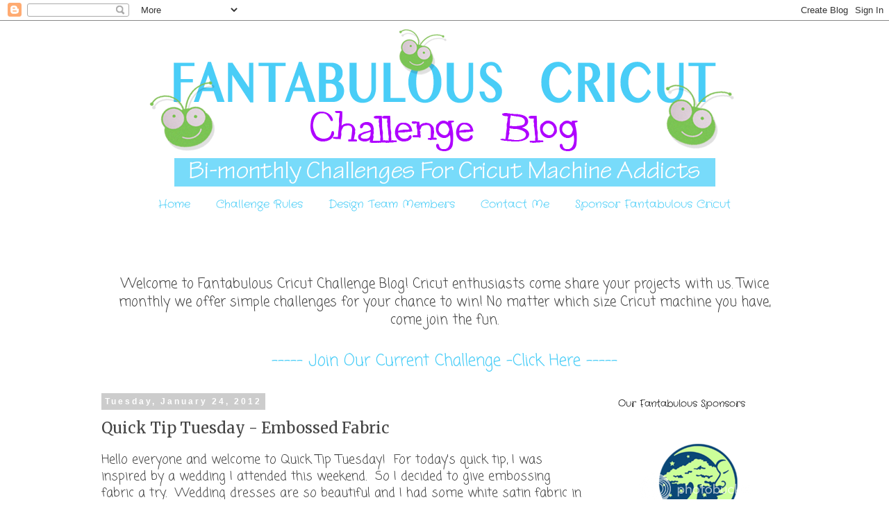

--- FILE ---
content_type: text/html; charset=UTF-8
request_url: https://fantabulouscricut.blogspot.com/2012/01/quick-tip-tuesday-embossed-fabric.html
body_size: 27104
content:
<!DOCTYPE html>
<html class='v2' dir='ltr' lang='en'>
<head>
<link href='https://www.blogger.com/static/v1/widgets/335934321-css_bundle_v2.css' rel='stylesheet' type='text/css'/>
<meta content='width=1100' name='viewport'/>
<meta content='text/html; charset=UTF-8' http-equiv='Content-Type'/>
<meta content='blogger' name='generator'/>
<link href='https://fantabulouscricut.blogspot.com/favicon.ico' rel='icon' type='image/x-icon'/>
<link href='http://fantabulouscricut.blogspot.com/2012/01/quick-tip-tuesday-embossed-fabric.html' rel='canonical'/>
<link rel="alternate" type="application/atom+xml" title="Fantabulous Cricut Challenge Blog - Atom" href="https://fantabulouscricut.blogspot.com/feeds/posts/default" />
<link rel="alternate" type="application/rss+xml" title="Fantabulous Cricut Challenge Blog - RSS" href="https://fantabulouscricut.blogspot.com/feeds/posts/default?alt=rss" />
<link rel="service.post" type="application/atom+xml" title="Fantabulous Cricut Challenge Blog - Atom" href="https://www.blogger.com/feeds/9038996640521837279/posts/default" />

<link rel="alternate" type="application/atom+xml" title="Fantabulous Cricut Challenge Blog - Atom" href="https://fantabulouscricut.blogspot.com/feeds/844297795763122081/comments/default" />
<!--Can't find substitution for tag [blog.ieCssRetrofitLinks]-->
<link href='https://blogger.googleusercontent.com/img/b/R29vZ2xl/AVvXsEhgaZX7RouE9FIs_hBg6DeyXJpKfAzPQOqDBEC0f9DGz14ddXI7JmEMfhCBiAIMJiz7-rQGgULJOa3z89ZCNHDLnJ8gRSkjBfwMS_svsmdhgiwDCKA6RYuBRl1ljSNanF2acZV8J6GYfFSt/s320/DSC_0970.JPG' rel='image_src'/>
<meta content='http://fantabulouscricut.blogspot.com/2012/01/quick-tip-tuesday-embossed-fabric.html' property='og:url'/>
<meta content='Quick Tip Tuesday - Embossed Fabric' property='og:title'/>
<meta content='Hello everyone and welcome to Quick Tip Tuesday!  For today&#39;s quick tip, I was inspired by a wedding I attended this weekend.  So I decided ...' property='og:description'/>
<meta content='https://blogger.googleusercontent.com/img/b/R29vZ2xl/AVvXsEhgaZX7RouE9FIs_hBg6DeyXJpKfAzPQOqDBEC0f9DGz14ddXI7JmEMfhCBiAIMJiz7-rQGgULJOa3z89ZCNHDLnJ8gRSkjBfwMS_svsmdhgiwDCKA6RYuBRl1ljSNanF2acZV8J6GYfFSt/w1200-h630-p-k-no-nu/DSC_0970.JPG' property='og:image'/>
<title>Fantabulous Cricut Challenge Blog: Quick Tip Tuesday - Embossed Fabric</title>
<style type='text/css'>@font-face{font-family:'Coming Soon';font-style:normal;font-weight:400;font-display:swap;src:url(//fonts.gstatic.com/s/comingsoon/v20/qWcuB6mzpYL7AJ2VfdQR1t-VWDnRsDkg.woff2)format('woff2');unicode-range:U+0000-00FF,U+0131,U+0152-0153,U+02BB-02BC,U+02C6,U+02DA,U+02DC,U+0304,U+0308,U+0329,U+2000-206F,U+20AC,U+2122,U+2191,U+2193,U+2212,U+2215,U+FEFF,U+FFFD;}@font-face{font-family:'Crafty Girls';font-style:normal;font-weight:400;font-display:swap;src:url(//fonts.gstatic.com/s/craftygirls/v16/va9B4kXI39VaDdlPJo8N_NveRhf6Xl7Glw.woff2)format('woff2');unicode-range:U+0000-00FF,U+0131,U+0152-0153,U+02BB-02BC,U+02C6,U+02DA,U+02DC,U+0304,U+0308,U+0329,U+2000-206F,U+20AC,U+2122,U+2191,U+2193,U+2212,U+2215,U+FEFF,U+FFFD;}@font-face{font-family:'Merriweather';font-style:normal;font-weight:400;font-stretch:100%;font-display:swap;src:url(//fonts.gstatic.com/s/merriweather/v33/u-4D0qyriQwlOrhSvowK_l5UcA6zuSYEqOzpPe3HOZJ5eX1WtLaQwmYiScCmDxhtNOKl8yDr3icaGV31CPDaYKfFQn0.woff2)format('woff2');unicode-range:U+0460-052F,U+1C80-1C8A,U+20B4,U+2DE0-2DFF,U+A640-A69F,U+FE2E-FE2F;}@font-face{font-family:'Merriweather';font-style:normal;font-weight:400;font-stretch:100%;font-display:swap;src:url(//fonts.gstatic.com/s/merriweather/v33/u-4D0qyriQwlOrhSvowK_l5UcA6zuSYEqOzpPe3HOZJ5eX1WtLaQwmYiScCmDxhtNOKl8yDr3icaEF31CPDaYKfFQn0.woff2)format('woff2');unicode-range:U+0301,U+0400-045F,U+0490-0491,U+04B0-04B1,U+2116;}@font-face{font-family:'Merriweather';font-style:normal;font-weight:400;font-stretch:100%;font-display:swap;src:url(//fonts.gstatic.com/s/merriweather/v33/u-4D0qyriQwlOrhSvowK_l5UcA6zuSYEqOzpPe3HOZJ5eX1WtLaQwmYiScCmDxhtNOKl8yDr3icaG131CPDaYKfFQn0.woff2)format('woff2');unicode-range:U+0102-0103,U+0110-0111,U+0128-0129,U+0168-0169,U+01A0-01A1,U+01AF-01B0,U+0300-0301,U+0303-0304,U+0308-0309,U+0323,U+0329,U+1EA0-1EF9,U+20AB;}@font-face{font-family:'Merriweather';font-style:normal;font-weight:400;font-stretch:100%;font-display:swap;src:url(//fonts.gstatic.com/s/merriweather/v33/u-4D0qyriQwlOrhSvowK_l5UcA6zuSYEqOzpPe3HOZJ5eX1WtLaQwmYiScCmDxhtNOKl8yDr3icaGl31CPDaYKfFQn0.woff2)format('woff2');unicode-range:U+0100-02BA,U+02BD-02C5,U+02C7-02CC,U+02CE-02D7,U+02DD-02FF,U+0304,U+0308,U+0329,U+1D00-1DBF,U+1E00-1E9F,U+1EF2-1EFF,U+2020,U+20A0-20AB,U+20AD-20C0,U+2113,U+2C60-2C7F,U+A720-A7FF;}@font-face{font-family:'Merriweather';font-style:normal;font-weight:400;font-stretch:100%;font-display:swap;src:url(//fonts.gstatic.com/s/merriweather/v33/u-4D0qyriQwlOrhSvowK_l5UcA6zuSYEqOzpPe3HOZJ5eX1WtLaQwmYiScCmDxhtNOKl8yDr3icaFF31CPDaYKfF.woff2)format('woff2');unicode-range:U+0000-00FF,U+0131,U+0152-0153,U+02BB-02BC,U+02C6,U+02DA,U+02DC,U+0304,U+0308,U+0329,U+2000-206F,U+20AC,U+2122,U+2191,U+2193,U+2212,U+2215,U+FEFF,U+FFFD;}</style>
<style id='page-skin-1' type='text/css'><!--
/*
-----------------------------------------------
Blogger Template Style
Name:     Simple
Designer: Blogger
URL:      www.blogger.com
----------------------------------------------- */
/* Content
----------------------------------------------- */
body {
font: normal normal 16px Coming Soon;
color: #444444;
background: #ffffff none repeat scroll top left;
padding: 0 0 0 0;
}
html body .region-inner {
min-width: 0;
max-width: 100%;
width: auto;
}
h2 {
font-size: 22px;
}
a:link {
text-decoration:none;
color: #49cdf7;
}
a:visited {
text-decoration:none;
color: #8832ff;
}
a:hover {
text-decoration:underline;
color: #49cdf7;
}
.body-fauxcolumn-outer .fauxcolumn-inner {
background: transparent none repeat scroll top left;
_background-image: none;
}
.body-fauxcolumn-outer .cap-top {
position: absolute;
z-index: 1;
height: 400px;
width: 100%;
}
.body-fauxcolumn-outer .cap-top .cap-left {
width: 100%;
background: transparent none repeat-x scroll top left;
_background-image: none;
}
.content-outer {
-moz-box-shadow: 0 0 0 rgba(0, 0, 0, .15);
-webkit-box-shadow: 0 0 0 rgba(0, 0, 0, .15);
-goog-ms-box-shadow: 0 0 0 #333333;
box-shadow: 0 0 0 rgba(0, 0, 0, .15);
margin-bottom: 1px;
}
.content-inner {
padding: 10px 40px;
}
.content-inner {
background-color: #ffffff;
}
/* Header
----------------------------------------------- */
.header-outer {
background: transparent none repeat-x scroll 0 -400px;
_background-image: none;
}
.Header h1 {
font: normal normal 40px 'Trebuchet MS',Trebuchet,Verdana,sans-serif;
color: #000000;
text-shadow: 0 0 0 rgba(0, 0, 0, .2);
}
.Header h1 a {
color: #000000;
}
.Header .description {
font-size: 18px;
color: #000000;
}
.header-inner .Header .titlewrapper {
padding: 22px 0;
}
.header-inner .Header .descriptionwrapper {
padding: 0 0;
}
/* Tabs
----------------------------------------------- */
.tabs-inner .section:first-child {
border-top: 0 solid #dddddd;
}
.tabs-inner .section:first-child ul {
margin-top: -1px;
border-top: 1px solid #dddddd;
border-left: 1px solid #dddddd;
border-right: 1px solid #dddddd;
}
.tabs-inner .widget ul {
background: transparent none repeat-x scroll 0 -800px;
_background-image: none;
border-bottom: 1px solid #dddddd;
margin-top: 0;
margin-left: -30px;
margin-right: -30px;
}
.tabs-inner .widget li a {
display: inline-block;
padding: .6em 1em;
font: normal normal 16px Crafty Girls;
color: #49cdf7;
border-left: 1px solid #ffffff;
border-right: 1px solid #dddddd;
}
.tabs-inner .widget li:first-child a {
border-left: none;
}
.tabs-inner .widget li.selected a, .tabs-inner .widget li a:hover {
color: #8832ff;
background-color: #eeeeee;
text-decoration: none;
}
/* Columns
----------------------------------------------- */
.main-outer {
border-top: 0 solid transparent;
}
.fauxcolumn-left-outer .fauxcolumn-inner {
border-right: 1px solid transparent;
}
.fauxcolumn-right-outer .fauxcolumn-inner {
border-left: 1px solid transparent;
}
/* Headings
----------------------------------------------- */
div.widget > h2,
div.widget h2.title {
margin: 0 0 1em 0;
font: normal normal 14px Crafty Girls;
color: #000000;
}
/* Widgets
----------------------------------------------- */
.widget .zippy {
color: #999999;
text-shadow: 2px 2px 1px rgba(0, 0, 0, .1);
}
.widget .popular-posts ul {
list-style: none;
}
/* Posts
----------------------------------------------- */
h2.date-header {
font: normal bold 12px Arial, Tahoma, Helvetica, FreeSans, sans-serif;
}
.date-header span {
background-color: #cccccc;
color: #ffffff;
padding: 0.4em;
letter-spacing: 3px;
margin: inherit;
}
.main-inner {
padding-top: 35px;
padding-bottom: 65px;
}
.main-inner .column-center-inner {
padding: 0 0;
}
.main-inner .column-center-inner .section {
margin: 0 1em;
}
.post {
margin: 0 0 45px 0;
}
h3.post-title, .comments h4 {
font: normal normal 22px Merriweather;
margin: .75em 0 0;
}
.post-body {
font-size: 110%;
line-height: 1.4;
position: relative;
}
.post-body img, .post-body .tr-caption-container, .Profile img, .Image img,
.BlogList .item-thumbnail img {
padding: 2px;
background: #ffffff;
border: 1px solid #eeeeee;
-moz-box-shadow: 1px 1px 5px rgba(0, 0, 0, .1);
-webkit-box-shadow: 1px 1px 5px rgba(0, 0, 0, .1);
box-shadow: 1px 1px 5px rgba(0, 0, 0, .1);
}
.post-body img, .post-body .tr-caption-container {
padding: 5px;
}
.post-body .tr-caption-container {
color: #444444;
}
.post-body .tr-caption-container img {
padding: 0;
background: transparent;
border: none;
-moz-box-shadow: 0 0 0 rgba(0, 0, 0, .1);
-webkit-box-shadow: 0 0 0 rgba(0, 0, 0, .1);
box-shadow: 0 0 0 rgba(0, 0, 0, .1);
}
.post-header {
margin: 0 0 1.5em;
line-height: 1.6;
font-size: 90%;
}
.post-footer {
margin: 20px -2px 0;
padding: 5px 10px;
color: #666666;
background-color: #eeeeee;
border-bottom: 1px solid #eeeeee;
line-height: 1.6;
font-size: 90%;
}
#comments .comment-author {
padding-top: 1.5em;
border-top: 1px solid transparent;
background-position: 0 1.5em;
}
#comments .comment-author:first-child {
padding-top: 0;
border-top: none;
}
.avatar-image-container {
margin: .2em 0 0;
}
#comments .avatar-image-container img {
border: 1px solid #eeeeee;
}
/* Comments
----------------------------------------------- */
.comments .comments-content .icon.blog-author {
background-repeat: no-repeat;
background-image: url([data-uri]);
}
.comments .comments-content .loadmore a {
border-top: 1px solid #999999;
border-bottom: 1px solid #999999;
}
.comments .comment-thread.inline-thread {
background-color: #eeeeee;
}
.comments .continue {
border-top: 2px solid #999999;
}
/* Accents
---------------------------------------------- */
.section-columns td.columns-cell {
border-left: 1px solid transparent;
}
.blog-pager {
background: transparent url(https://resources.blogblog.com/blogblog/data/1kt/simple/paging_dot.png) repeat-x scroll top center;
}
.blog-pager-older-link, .home-link,
.blog-pager-newer-link {
background-color: #ffffff;
padding: 5px;
}
.footer-outer {
border-top: 1px dashed #bbbbbb;
}
/* Mobile
----------------------------------------------- */
body.mobile  {
background-size: auto;
}
.mobile .body-fauxcolumn-outer {
background: transparent none repeat scroll top left;
}
.mobile .body-fauxcolumn-outer .cap-top {
background-size: 100% auto;
}
.mobile .content-outer {
-webkit-box-shadow: 0 0 3px rgba(0, 0, 0, .15);
box-shadow: 0 0 3px rgba(0, 0, 0, .15);
}
.mobile .tabs-inner .widget ul {
margin-left: 0;
margin-right: 0;
}
.mobile .post {
margin: 0;
}
.mobile .main-inner .column-center-inner .section {
margin: 0;
}
.mobile .date-header span {
padding: 0.1em 10px;
margin: 0 -10px;
}
.mobile h3.post-title {
margin: 0;
}
.mobile .blog-pager {
background: transparent none no-repeat scroll top center;
}
.mobile .footer-outer {
border-top: none;
}
.mobile .main-inner, .mobile .footer-inner {
background-color: #ffffff;
}
.mobile-index-contents {
color: #444444;
}
.mobile-link-button {
background-color: #49cdf7;
}
.mobile-link-button a:link, .mobile-link-button a:visited {
color: #ffffff;
}
.mobile .tabs-inner .section:first-child {
border-top: none;
}
.mobile .tabs-inner .PageList .widget-content {
background-color: #eeeeee;
color: #8832ff;
border-top: 1px solid #dddddd;
border-bottom: 1px solid #dddddd;
}
.mobile .tabs-inner .PageList .widget-content .pagelist-arrow {
border-left: 1px solid #dddddd;
}
.PageList {text-align:center !important;} .PageList li {float:none !important; display:inline !important;}
.tabs-inner .widget li a, .tabs-inner .widget ul, .tabs-inner .section:first-child ul {border:none;}
#header-inner img {margin: 0 auto !important;} #header-inner {text-align:center !important;}
.post-body img {
box-shadow:none;
border:none;
}
.entry-content:after {
content: url(https://2.bp.blogspot.com/-mGBvr8hS3BE/W91Bbq9sRfI/AAAAAAAAKgE/hn7q3mgBCi0QFbKVBUEQW_TFRKK5IF0NQCLcBGAs/s1600/divider01.png);
margin-left: 80px;
}
--></style>
<style id='template-skin-1' type='text/css'><!--
body {
min-width: 1100px;
}
.content-outer, .content-fauxcolumn-outer, .region-inner {
min-width: 1100px;
max-width: 1100px;
_width: 1100px;
}
.main-inner .columns {
padding-left: 0;
padding-right: 290px;
}
.main-inner .fauxcolumn-center-outer {
left: 0;
right: 290px;
/* IE6 does not respect left and right together */
_width: expression(this.parentNode.offsetWidth -
parseInt("0") -
parseInt("290px") + 'px');
}
.main-inner .fauxcolumn-left-outer {
width: 0;
}
.main-inner .fauxcolumn-right-outer {
width: 290px;
}
.main-inner .column-left-outer {
width: 0;
right: 100%;
margin-left: -0;
}
.main-inner .column-right-outer {
width: 290px;
margin-right: -290px;
}
#layout {
min-width: 0;
}
#layout .content-outer {
min-width: 0;
width: 800px;
}
#layout .region-inner {
min-width: 0;
width: auto;
}
body#layout div.add_widget {
padding: 8px;
}
body#layout div.add_widget a {
margin-left: 32px;
}
--></style>
<link href='https://www.blogger.com/dyn-css/authorization.css?targetBlogID=9038996640521837279&amp;zx=66a1304b-1026-4a5d-a4b1-6fbda83e04b1' media='none' onload='if(media!=&#39;all&#39;)media=&#39;all&#39;' rel='stylesheet'/><noscript><link href='https://www.blogger.com/dyn-css/authorization.css?targetBlogID=9038996640521837279&amp;zx=66a1304b-1026-4a5d-a4b1-6fbda83e04b1' rel='stylesheet'/></noscript>
<meta name='google-adsense-platform-account' content='ca-host-pub-1556223355139109'/>
<meta name='google-adsense-platform-domain' content='blogspot.com'/>

<!-- data-ad-client=ca-pub-1966503746599549 -->

</head>
<body class='loading variant-simplysimple'>
<div class='navbar section' id='navbar' name='Navbar'><div class='widget Navbar' data-version='1' id='Navbar1'><script type="text/javascript">
    function setAttributeOnload(object, attribute, val) {
      if(window.addEventListener) {
        window.addEventListener('load',
          function(){ object[attribute] = val; }, false);
      } else {
        window.attachEvent('onload', function(){ object[attribute] = val; });
      }
    }
  </script>
<div id="navbar-iframe-container"></div>
<script type="text/javascript" src="https://apis.google.com/js/platform.js"></script>
<script type="text/javascript">
      gapi.load("gapi.iframes:gapi.iframes.style.bubble", function() {
        if (gapi.iframes && gapi.iframes.getContext) {
          gapi.iframes.getContext().openChild({
              url: 'https://www.blogger.com/navbar/9038996640521837279?po\x3d844297795763122081\x26origin\x3dhttps://fantabulouscricut.blogspot.com',
              where: document.getElementById("navbar-iframe-container"),
              id: "navbar-iframe"
          });
        }
      });
    </script><script type="text/javascript">
(function() {
var script = document.createElement('script');
script.type = 'text/javascript';
script.src = '//pagead2.googlesyndication.com/pagead/js/google_top_exp.js';
var head = document.getElementsByTagName('head')[0];
if (head) {
head.appendChild(script);
}})();
</script>
</div></div>
<div class='body-fauxcolumns'>
<div class='fauxcolumn-outer body-fauxcolumn-outer'>
<div class='cap-top'>
<div class='cap-left'></div>
<div class='cap-right'></div>
</div>
<div class='fauxborder-left'>
<div class='fauxborder-right'></div>
<div class='fauxcolumn-inner'>
</div>
</div>
<div class='cap-bottom'>
<div class='cap-left'></div>
<div class='cap-right'></div>
</div>
</div>
</div>
<div class='content'>
<div class='content-fauxcolumns'>
<div class='fauxcolumn-outer content-fauxcolumn-outer'>
<div class='cap-top'>
<div class='cap-left'></div>
<div class='cap-right'></div>
</div>
<div class='fauxborder-left'>
<div class='fauxborder-right'></div>
<div class='fauxcolumn-inner'>
</div>
</div>
<div class='cap-bottom'>
<div class='cap-left'></div>
<div class='cap-right'></div>
</div>
</div>
</div>
<div class='content-outer'>
<div class='content-cap-top cap-top'>
<div class='cap-left'></div>
<div class='cap-right'></div>
</div>
<div class='fauxborder-left content-fauxborder-left'>
<div class='fauxborder-right content-fauxborder-right'></div>
<div class='content-inner'>
<header>
<div class='header-outer'>
<div class='header-cap-top cap-top'>
<div class='cap-left'></div>
<div class='cap-right'></div>
</div>
<div class='fauxborder-left header-fauxborder-left'>
<div class='fauxborder-right header-fauxborder-right'></div>
<div class='region-inner header-inner'>
<div class='header section' id='header' name='Header'><div class='widget Header' data-version='1' id='Header1'>
<div id='header-inner'>
<a href='https://fantabulouscricut.blogspot.com/' style='display: block'>
<img alt='Fantabulous Cricut Challenge Blog' height='234px; ' id='Header1_headerimg' src='https://blogger.googleusercontent.com/img/b/R29vZ2xl/AVvXsEi62mQl0cfiX2Wa2u_uGqckwkecVUu5QDUm0WoABpny16ADfws0-Kd0iTzSERjxn7hZHBP_zNmoe9BJzZWFMUmjeWp64BEwpTwHtkgWed-4jfkoD4xu40MiJCeO20zDtl4B_rXQfkG4TPI/s1600/Header_Oct2018_07.png' style='display: block' width='900px; '/>
</a>
</div>
</div></div>
</div>
</div>
<div class='header-cap-bottom cap-bottom'>
<div class='cap-left'></div>
<div class='cap-right'></div>
</div>
</div>
</header>
<div class='tabs-outer'>
<div class='tabs-cap-top cap-top'>
<div class='cap-left'></div>
<div class='cap-right'></div>
</div>
<div class='fauxborder-left tabs-fauxborder-left'>
<div class='fauxborder-right tabs-fauxborder-right'></div>
<div class='region-inner tabs-inner'>
<div class='tabs section' id='crosscol' name='Cross-Column'><div class='widget PageList' data-version='1' id='PageList2'>
<h2>Pages</h2>
<div class='widget-content'>
<ul>
<li>
<a href='https://fantabulouscricut.blogspot.com/'>Home</a>
</li>
<li>
<a href='https://fantabulouscricut.blogspot.com/p/challenge-rules.html'>Challenge Rules</a>
</li>
<li>
<a href='https://fantabulouscricut.blogspot.com/p/design-team-members.html'>Design Team Members</a>
</li>
<li>
<a href='https://fantabulouscricut.blogspot.com/p/contact-me.html'>Contact Me</a>
</li>
<li>
<a href='https://fantabulouscricut.blogspot.com/p/sponsor.html'>Sponsor Fantabulous Cricut</a>
</li>
</ul>
<div class='clear'></div>
</div>
</div></div>
<div class='tabs section' id='crosscol-overflow' name='Cross-Column 2'><div class='widget HTML' data-version='1' id='HTML2'>
<div class='widget-content'>
<center><div id="fb-root"></div>
<script>(function(d, s, id) {
  var js, fjs = d.getElementsByTagName(s)[0];
  if (d.getElementById(id)) return;
  js = d.createElement(s); js.id = id;
  js.src = 'https://connect.facebook.net/en_US/sdk.js#xfbml=1&version=v3.1';
  fjs.parentNode.insertBefore(js, fjs);
}(document, 'script', 'facebook-jssdk'));</script>

<div class="fb-like" data-href="https://www.facebook.com/Fantabulous-Cricut-Challenge-Blog-108055439234327/" data-layout="button_count" data-action="like" data-size="small" data-show-faces="false" data-share="true"></div></center>
</div>
<div class='clear'></div>
</div><div class='widget HTML' data-version='1' id='HTML16'>
<div class='widget-content'>
<center><div><span =""  style="font-size:120%;">Welcome to Fantabulous Cricut Challenge Blog! Cricut enthusiasts come share your projects with us. Twice monthly we offer simple challenges for your chance to win! No matter which size Cricut machine you have, come join the fun.</span></div></center>
</div>
<div class='clear'></div>
</div><div class='widget HTML' data-version='1' id='HTML13'>
<h2 class='title'>Daily Inspiration</h2>
<div class='widget-content'>
<center><span =""  style="font-size:145%;"><a href="https://fantabulouscricut.blogspot.com/2018/12/challenge-341-christmas.html">----- Join Our Current Challenge -Click Here -----</a></span></center>
</div>
<div class='clear'></div>
</div></div>
</div>
</div>
<div class='tabs-cap-bottom cap-bottom'>
<div class='cap-left'></div>
<div class='cap-right'></div>
</div>
</div>
<div class='main-outer'>
<div class='main-cap-top cap-top'>
<div class='cap-left'></div>
<div class='cap-right'></div>
</div>
<div class='fauxborder-left main-fauxborder-left'>
<div class='fauxborder-right main-fauxborder-right'></div>
<div class='region-inner main-inner'>
<div class='columns fauxcolumns'>
<div class='fauxcolumn-outer fauxcolumn-center-outer'>
<div class='cap-top'>
<div class='cap-left'></div>
<div class='cap-right'></div>
</div>
<div class='fauxborder-left'>
<div class='fauxborder-right'></div>
<div class='fauxcolumn-inner'>
</div>
</div>
<div class='cap-bottom'>
<div class='cap-left'></div>
<div class='cap-right'></div>
</div>
</div>
<div class='fauxcolumn-outer fauxcolumn-left-outer'>
<div class='cap-top'>
<div class='cap-left'></div>
<div class='cap-right'></div>
</div>
<div class='fauxborder-left'>
<div class='fauxborder-right'></div>
<div class='fauxcolumn-inner'>
</div>
</div>
<div class='cap-bottom'>
<div class='cap-left'></div>
<div class='cap-right'></div>
</div>
</div>
<div class='fauxcolumn-outer fauxcolumn-right-outer'>
<div class='cap-top'>
<div class='cap-left'></div>
<div class='cap-right'></div>
</div>
<div class='fauxborder-left'>
<div class='fauxborder-right'></div>
<div class='fauxcolumn-inner'>
</div>
</div>
<div class='cap-bottom'>
<div class='cap-left'></div>
<div class='cap-right'></div>
</div>
</div>
<!-- corrects IE6 width calculation -->
<div class='columns-inner'>
<div class='column-center-outer'>
<div class='column-center-inner'>
<div class='main section' id='main' name='Main'><div class='widget Blog' data-version='1' id='Blog1'>
<div class='blog-posts hfeed'>

          <div class="date-outer">
        
<h2 class='date-header'><span>Tuesday, January 24, 2012</span></h2>

          <div class="date-posts">
        
<div class='post-outer'>
<div class='post hentry uncustomized-post-template' itemprop='blogPost' itemscope='itemscope' itemtype='http://schema.org/BlogPosting'>
<meta content='https://blogger.googleusercontent.com/img/b/R29vZ2xl/AVvXsEhgaZX7RouE9FIs_hBg6DeyXJpKfAzPQOqDBEC0f9DGz14ddXI7JmEMfhCBiAIMJiz7-rQGgULJOa3z89ZCNHDLnJ8gRSkjBfwMS_svsmdhgiwDCKA6RYuBRl1ljSNanF2acZV8J6GYfFSt/s320/DSC_0970.JPG' itemprop='image_url'/>
<meta content='9038996640521837279' itemprop='blogId'/>
<meta content='844297795763122081' itemprop='postId'/>
<a name='844297795763122081'></a>
<h3 class='post-title entry-title' itemprop='name'>
Quick Tip Tuesday - Embossed Fabric
</h3>
<div class='post-header'>
<div class='post-header-line-1'></div>
</div>
<div class='post-body entry-content' id='post-body-844297795763122081' itemprop='description articleBody'>
<center><div style="text-align: left;">Hello everyone and welcome to Quick Tip Tuesday! &nbsp;For today's quick tip, I was inspired by a wedding I attended this weekend. &nbsp;So I decided to give embossing fabric a try. &nbsp;Wedding dresses are so beautiful and I had some white satin fabric in my fabric stash that I thought would be great to make a card with.</div><div style="text-align: left;"><br />
</div><div style="text-align: left;">Here is what you need satin fabric, big shot, &amp; die.</div><div style="text-align: left;"><br />
</div><div class="separator" style="clear: both; text-align: center;"><a href="https://blogger.googleusercontent.com/img/b/R29vZ2xl/AVvXsEhgaZX7RouE9FIs_hBg6DeyXJpKfAzPQOqDBEC0f9DGz14ddXI7JmEMfhCBiAIMJiz7-rQGgULJOa3z89ZCNHDLnJ8gRSkjBfwMS_svsmdhgiwDCKA6RYuBRl1ljSNanF2acZV8J6GYfFSt/s1600/DSC_0970.JPG" imageanchor="1" style="margin-left: 1em; margin-right: 1em;"><img border="0" height="320" src="https://blogger.googleusercontent.com/img/b/R29vZ2xl/AVvXsEhgaZX7RouE9FIs_hBg6DeyXJpKfAzPQOqDBEC0f9DGz14ddXI7JmEMfhCBiAIMJiz7-rQGgULJOa3z89ZCNHDLnJ8gRSkjBfwMS_svsmdhgiwDCKA6RYuBRl1ljSNanF2acZV8J6GYfFSt/s320/DSC_0970.JPG" width="214" /></a></div><br />
<div style="text-align: left;">I layered four pieces of white satin fabric and ran it through the big shot with the scallop die.</div><div style="text-align: left;"><br />
</div><div class="separator" style="clear: both; text-align: center;"><a href="https://blogger.googleusercontent.com/img/b/R29vZ2xl/AVvXsEifSubMpx7yQRFjyc5Oyh0jlFWGZ84q99LtnWM2Nz_DQPWJyJo0wYYbC94pz1wBE-7N5137WrIMKItpuJPkFRwmU46cHcQHTQK_1oRI8DVOoCgjrrfIUh-OOK_n9rgflZtSjNbcJT3nPdhp/s1600/DSC_0974.JPG" imageanchor="1" style="margin-left: 1em; margin-right: 1em;"><img border="0" height="320" src="https://blogger.googleusercontent.com/img/b/R29vZ2xl/AVvXsEifSubMpx7yQRFjyc5Oyh0jlFWGZ84q99LtnWM2Nz_DQPWJyJo0wYYbC94pz1wBE-7N5137WrIMKItpuJPkFRwmU46cHcQHTQK_1oRI8DVOoCgjrrfIUh-OOK_n9rgflZtSjNbcJT3nPdhp/s320/DSC_0974.JPG" width="318" /></a></div><br />
<div style="text-align: left;">Once your fabric is cut out and&nbsp;separated you give them a good coat of hair spray. &nbsp;This will help stiffen the fabric up to hold the embossing. &nbsp;I am sure that you could use fabric stiffener as well, but I didn't have any on hand. &nbsp;</div><div style="text-align: left;"><br />
</div><div class="separator" style="clear: both; text-align: left;"><a href="https://blogger.googleusercontent.com/img/b/R29vZ2xl/AVvXsEjw3Aa66DZ-4mlYz2FOeJihh9Kmpo3C6U8BCLlFHJXQ70YwGc2RenA14Kchl7iVBsus5b7_zY3P1G27c2J07D0rRce-o11DvmRtXqulZSchAhfteXmBRuodg7N6jFzW_eerHumtf73FsIJe/s1600/DSC_0981.JPG" imageanchor="1" style="margin-left: 1em; margin-right: 1em;"><img border="0" height="320" src="https://blogger.googleusercontent.com/img/b/R29vZ2xl/AVvXsEjw3Aa66DZ-4mlYz2FOeJihh9Kmpo3C6U8BCLlFHJXQ70YwGc2RenA14Kchl7iVBsus5b7_zY3P1G27c2J07D0rRce-o11DvmRtXqulZSchAhfteXmBRuodg7N6jFzW_eerHumtf73FsIJe/s320/DSC_0981.JPG" width="320" /></a></div><div style="text-align: left;"><br />
</div><div style="text-align: left;">&nbsp;Next, we are ready to place all four layers of fabric in the desired embossing folder. &nbsp;</div><br />
<div class="separator" style="clear: both; text-align: center;"><a href="https://blogger.googleusercontent.com/img/b/R29vZ2xl/AVvXsEg-2E-GnURxYEcFlvsv1wAq6NozWf8gV_uZB6gDvJtV43j7BE-UtE96eVYwBhBYqMJa-YYWi5KbRz65-EZY6O6kntYYXB3mGzEIkadsRUpe9gv8drYcDJA_t73o62CTodDSNeJIpdaypBnz/s1600/DSC_0983.JPG" imageanchor="1" style="margin-left: 1em; margin-right: 1em;"><img border="0" height="213" src="https://blogger.googleusercontent.com/img/b/R29vZ2xl/AVvXsEg-2E-GnURxYEcFlvsv1wAq6NozWf8gV_uZB6gDvJtV43j7BE-UtE96eVYwBhBYqMJa-YYWi5KbRz65-EZY6O6kntYYXB3mGzEIkadsRUpe9gv8drYcDJA_t73o62CTodDSNeJIpdaypBnz/s320/DSC_0983.JPG" width="320" /></a></div><br />
<div style="text-align: left;">Run it through the big shot and this is the result you should get. &nbsp;I love the shine and texture. </div><div style="text-align: left;"><br />
</div><div class="separator" style="clear: both; text-align: center;"><a href="https://blogger.googleusercontent.com/img/b/R29vZ2xl/AVvXsEiYBZx6x86k5CBkfvIKXNbkFPKJg6CLo2M277kkE_e6VKK-otjRqnOw5OY3VuikN-BpsH6EIocTkwJlrl4XHvrNnQVxSKUH55NnC9XeohXWNZ9XI5rLGIR595gUp-DONNE2JQ289wSsVWXy/s1600/DSC_0984.JPG" imageanchor="1" style="margin-left: 1em; margin-right: 1em;"><img border="0" height="214" src="https://blogger.googleusercontent.com/img/b/R29vZ2xl/AVvXsEiYBZx6x86k5CBkfvIKXNbkFPKJg6CLo2M277kkE_e6VKK-otjRqnOw5OY3VuikN-BpsH6EIocTkwJlrl4XHvrNnQVxSKUH55NnC9XeohXWNZ9XI5rLGIR595gUp-DONNE2JQ289wSsVWXy/s320/DSC_0984.JPG" width="320" /></a></div><br />
<div style="text-align: left;">Here is the card I made for the wedding. &nbsp; Check out <a href="http://melaniemakes.blogspot.com/">my blog</a> to learn more details on how I made it.</div><div style="text-align: left;"><br />
</div><div class="separator" style="clear: both; text-align: center;"><a href="https://blogger.googleusercontent.com/img/b/R29vZ2xl/AVvXsEiV-xKJERxPaWaHR7UPA4Na89ttivH9SUilx-EgImQQis-9z1pEcrJzACk0FZZLYyWHZC3kDKj8yhFmFKPm14JyKOgqybMA1zqufAGseb-ktaOJJGqo2Xqqy5y6g8W9xuRLXHsYu4FEXYt5/s1600/DSC_0898+%25283%2529.JPG" imageanchor="1" style="margin-left: 1em; margin-right: 1em;"><img border="0" height="320" src="https://blogger.googleusercontent.com/img/b/R29vZ2xl/AVvXsEiV-xKJERxPaWaHR7UPA4Na89ttivH9SUilx-EgImQQis-9z1pEcrJzACk0FZZLYyWHZC3kDKj8yhFmFKPm14JyKOgqybMA1zqufAGseb-ktaOJJGqo2Xqqy5y6g8W9xuRLXHsYu4FEXYt5/s320/DSC_0898+%25283%2529.JPG" width="228" /></a></div><br />
<div class="separator" style="clear: both; text-align: center;"></div><div style="text-align: left;">Be sure to come back tomorrow when we announce the Wednesday Winners.</div><div style="text-align: left;"><br />
</div><i><span style="color: #3d85c6; font-size: large;"><a href="http://melaniemakes.blogspot.com/">Melanie</a></span></i><br />
<br />
<img alt="post signature" class="centered" src="https://lh3.googleusercontent.com/blogger_img_proxy/AEn0k_svzNPKm2NX83U6cuTeYwM6rPOS7U4-ngeaDiHb3Uinz1cMNh4qerF68tqylhLwNkok-6lPTpoCRL1oFd8AvG127PGfPkFHz0BZbK4o1nncoXl6CXSbSHHnusSsKxF-B1brWXppE6kM6Dg-IQxyL_3_5w=s0-d"></center>
<div style='clear: both;'></div>
</div>
<div class='post-footer'>
<div class='post-footer-line post-footer-line-1'>
<span class='post-author vcard'>
Posted by
<span class='fn' itemprop='author' itemscope='itemscope' itemtype='http://schema.org/Person'>
<meta content='https://www.blogger.com/profile/09924273252959524693' itemprop='url'/>
<a class='g-profile' href='https://www.blogger.com/profile/09924273252959524693' rel='author' title='author profile'>
<span itemprop='name'>Melanie Makes</span>
</a>
</span>
</span>
<span class='post-timestamp'>
</span>
<span class='post-comment-link'>
</span>
<span class='post-icons'>
<span class='item-control blog-admin pid-547870181'>
<a href='https://www.blogger.com/post-edit.g?blogID=9038996640521837279&postID=844297795763122081&from=pencil' title='Edit Post'>
<img alt='' class='icon-action' height='18' src='https://resources.blogblog.com/img/icon18_edit_allbkg.gif' width='18'/>
</a>
</span>
</span>
<div class='post-share-buttons goog-inline-block'>
</div>
</div>
<div class='post-footer-line post-footer-line-2'>
<span class='post-labels'>
Labels:
<a href='https://fantabulouscricut.blogspot.com/search/label/Big%20Shot' rel='tag'>Big Shot</a>,
<a href='https://fantabulouscricut.blogspot.com/search/label/embossing' rel='tag'>embossing</a>,
<a href='https://fantabulouscricut.blogspot.com/search/label/fabric' rel='tag'>fabric</a>,
<a href='https://fantabulouscricut.blogspot.com/search/label/Quick%20Tip%20Tuesday' rel='tag'>Quick Tip Tuesday</a>
</span>
</div>
<div class='post-footer-line post-footer-line-3'>
<span class='post-location'>
</span>
</div>
</div>
</div>
<div class='comments' id='comments'>
<a name='comments'></a>
<h4>28 comments:</h4>
<div class='comments-content'>
<script async='async' src='' type='text/javascript'></script>
<script type='text/javascript'>
    (function() {
      var items = null;
      var msgs = null;
      var config = {};

// <![CDATA[
      var cursor = null;
      if (items && items.length > 0) {
        cursor = parseInt(items[items.length - 1].timestamp) + 1;
      }

      var bodyFromEntry = function(entry) {
        var text = (entry &&
                    ((entry.content && entry.content.$t) ||
                     (entry.summary && entry.summary.$t))) ||
            '';
        if (entry && entry.gd$extendedProperty) {
          for (var k in entry.gd$extendedProperty) {
            if (entry.gd$extendedProperty[k].name == 'blogger.contentRemoved') {
              return '<span class="deleted-comment">' + text + '</span>';
            }
          }
        }
        return text;
      }

      var parse = function(data) {
        cursor = null;
        var comments = [];
        if (data && data.feed && data.feed.entry) {
          for (var i = 0, entry; entry = data.feed.entry[i]; i++) {
            var comment = {};
            // comment ID, parsed out of the original id format
            var id = /blog-(\d+).post-(\d+)/.exec(entry.id.$t);
            comment.id = id ? id[2] : null;
            comment.body = bodyFromEntry(entry);
            comment.timestamp = Date.parse(entry.published.$t) + '';
            if (entry.author && entry.author.constructor === Array) {
              var auth = entry.author[0];
              if (auth) {
                comment.author = {
                  name: (auth.name ? auth.name.$t : undefined),
                  profileUrl: (auth.uri ? auth.uri.$t : undefined),
                  avatarUrl: (auth.gd$image ? auth.gd$image.src : undefined)
                };
              }
            }
            if (entry.link) {
              if (entry.link[2]) {
                comment.link = comment.permalink = entry.link[2].href;
              }
              if (entry.link[3]) {
                var pid = /.*comments\/default\/(\d+)\?.*/.exec(entry.link[3].href);
                if (pid && pid[1]) {
                  comment.parentId = pid[1];
                }
              }
            }
            comment.deleteclass = 'item-control blog-admin';
            if (entry.gd$extendedProperty) {
              for (var k in entry.gd$extendedProperty) {
                if (entry.gd$extendedProperty[k].name == 'blogger.itemClass') {
                  comment.deleteclass += ' ' + entry.gd$extendedProperty[k].value;
                } else if (entry.gd$extendedProperty[k].name == 'blogger.displayTime') {
                  comment.displayTime = entry.gd$extendedProperty[k].value;
                }
              }
            }
            comments.push(comment);
          }
        }
        return comments;
      };

      var paginator = function(callback) {
        if (hasMore()) {
          var url = config.feed + '?alt=json&v=2&orderby=published&reverse=false&max-results=50';
          if (cursor) {
            url += '&published-min=' + new Date(cursor).toISOString();
          }
          window.bloggercomments = function(data) {
            var parsed = parse(data);
            cursor = parsed.length < 50 ? null
                : parseInt(parsed[parsed.length - 1].timestamp) + 1
            callback(parsed);
            window.bloggercomments = null;
          }
          url += '&callback=bloggercomments';
          var script = document.createElement('script');
          script.type = 'text/javascript';
          script.src = url;
          document.getElementsByTagName('head')[0].appendChild(script);
        }
      };
      var hasMore = function() {
        return !!cursor;
      };
      var getMeta = function(key, comment) {
        if ('iswriter' == key) {
          var matches = !!comment.author
              && comment.author.name == config.authorName
              && comment.author.profileUrl == config.authorUrl;
          return matches ? 'true' : '';
        } else if ('deletelink' == key) {
          return config.baseUri + '/comment/delete/'
               + config.blogId + '/' + comment.id;
        } else if ('deleteclass' == key) {
          return comment.deleteclass;
        }
        return '';
      };

      var replybox = null;
      var replyUrlParts = null;
      var replyParent = undefined;

      var onReply = function(commentId, domId) {
        if (replybox == null) {
          // lazily cache replybox, and adjust to suit this style:
          replybox = document.getElementById('comment-editor');
          if (replybox != null) {
            replybox.height = '250px';
            replybox.style.display = 'block';
            replyUrlParts = replybox.src.split('#');
          }
        }
        if (replybox && (commentId !== replyParent)) {
          replybox.src = '';
          document.getElementById(domId).insertBefore(replybox, null);
          replybox.src = replyUrlParts[0]
              + (commentId ? '&parentID=' + commentId : '')
              + '#' + replyUrlParts[1];
          replyParent = commentId;
        }
      };

      var hash = (window.location.hash || '#').substring(1);
      var startThread, targetComment;
      if (/^comment-form_/.test(hash)) {
        startThread = hash.substring('comment-form_'.length);
      } else if (/^c[0-9]+$/.test(hash)) {
        targetComment = hash.substring(1);
      }

      // Configure commenting API:
      var configJso = {
        'maxDepth': config.maxThreadDepth
      };
      var provider = {
        'id': config.postId,
        'data': items,
        'loadNext': paginator,
        'hasMore': hasMore,
        'getMeta': getMeta,
        'onReply': onReply,
        'rendered': true,
        'initComment': targetComment,
        'initReplyThread': startThread,
        'config': configJso,
        'messages': msgs
      };

      var render = function() {
        if (window.goog && window.goog.comments) {
          var holder = document.getElementById('comment-holder');
          window.goog.comments.render(holder, provider);
        }
      };

      // render now, or queue to render when library loads:
      if (window.goog && window.goog.comments) {
        render();
      } else {
        window.goog = window.goog || {};
        window.goog.comments = window.goog.comments || {};
        window.goog.comments.loadQueue = window.goog.comments.loadQueue || [];
        window.goog.comments.loadQueue.push(render);
      }
    })();
// ]]>
  </script>
<div id='comment-holder'>
<div class="comment-thread toplevel-thread"><ol id="top-ra"><li class="comment" id="c6397389327009901638"><div class="avatar-image-container"><img src="//www.blogger.com/img/blogger_logo_round_35.png" alt=""/></div><div class="comment-block"><div class="comment-header"><cite class="user"><a href="https://www.blogger.com/profile/09960316026534833859" rel="nofollow">Unknown</a></cite><span class="icon user "></span><span class="datetime secondary-text"><a rel="nofollow" href="https://fantabulouscricut.blogspot.com/2012/01/quick-tip-tuesday-embossed-fabric.html?showComment=1327413036678#c6397389327009901638">January 24, 2012 at 6:50&#8239;AM</a></span></div><p class="comment-content">Thats an amazing idea! So beautiful!<br><br>Angela</p><span class="comment-actions secondary-text"><a class="comment-reply" target="_self" data-comment-id="6397389327009901638">Reply</a><span class="item-control blog-admin blog-admin pid-255437510"><a target="_self" href="https://www.blogger.com/comment/delete/9038996640521837279/6397389327009901638">Delete</a></span></span></div><div class="comment-replies"><div id="c6397389327009901638-rt" class="comment-thread inline-thread hidden"><span class="thread-toggle thread-expanded"><span class="thread-arrow"></span><span class="thread-count"><a target="_self">Replies</a></span></span><ol id="c6397389327009901638-ra" class="thread-chrome thread-expanded"><div></div><div id="c6397389327009901638-continue" class="continue"><a class="comment-reply" target="_self" data-comment-id="6397389327009901638">Reply</a></div></ol></div></div><div class="comment-replybox-single" id="c6397389327009901638-ce"></div></li><li class="comment" id="c4532326096132915115"><div class="avatar-image-container"><img src="//blogger.googleusercontent.com/img/b/R29vZ2xl/AVvXsEiTC9TiZSyNwHSoROhURL4xWLfUFlIKAxwVO_Gcly-plCaR6K_WY1YKCNemlIuI-1c77050uokTpY8ouGPpT0Rrvg9EBG0MghvOHCgf2QjtlK8Mn1c6dGotHx5C7pKUoKo/s45-c/Beckie.jpg" alt=""/></div><div class="comment-block"><div class="comment-header"><cite class="user"><a href="https://www.blogger.com/profile/00844257945400007937" rel="nofollow">Beckie</a></cite><span class="icon user "></span><span class="datetime secondary-text"><a rel="nofollow" href="https://fantabulouscricut.blogspot.com/2012/01/quick-tip-tuesday-embossed-fabric.html?showComment=1327413234005#c4532326096132915115">January 24, 2012 at 6:53&#8239;AM</a></span></div><p class="comment-content">OMGOSH!!! How stinking awesome are you? Where in the world do you learn all this stuff. WOW!!! I&#39;m amazed. I love it...got to try it.<br><br>Be blessed, Beckie</p><span class="comment-actions secondary-text"><a class="comment-reply" target="_self" data-comment-id="4532326096132915115">Reply</a><span class="item-control blog-admin blog-admin pid-181816721"><a target="_self" href="https://www.blogger.com/comment/delete/9038996640521837279/4532326096132915115">Delete</a></span></span></div><div class="comment-replies"><div id="c4532326096132915115-rt" class="comment-thread inline-thread hidden"><span class="thread-toggle thread-expanded"><span class="thread-arrow"></span><span class="thread-count"><a target="_self">Replies</a></span></span><ol id="c4532326096132915115-ra" class="thread-chrome thread-expanded"><div></div><div id="c4532326096132915115-continue" class="continue"><a class="comment-reply" target="_self" data-comment-id="4532326096132915115">Reply</a></div></ol></div></div><div class="comment-replybox-single" id="c4532326096132915115-ce"></div></li><li class="comment" id="c5084472747482096460"><div class="avatar-image-container"><img src="//blogger.googleusercontent.com/img/b/R29vZ2xl/AVvXsEjrE3_RkfbC_ivA-TvlujdVCDE-m4bb07oSLh2lX8GPWjLg75j0i48awiSDpH3fqJhpxKH43-GDoenVhMS4BZFD1TzxeHkR9w_nMfHZG--I3XA5fMCnb2xLIvmn6Ysrs5g/s45-c/mefbpic.jpg" alt=""/></div><div class="comment-block"><div class="comment-header"><cite class="user"><a href="https://www.blogger.com/profile/14848326601182701034" rel="nofollow">Pam</a></cite><span class="icon user "></span><span class="datetime secondary-text"><a rel="nofollow" href="https://fantabulouscricut.blogspot.com/2012/01/quick-tip-tuesday-embossed-fabric.html?showComment=1327413842131#c5084472747482096460">January 24, 2012 at 7:04&#8239;AM</a></span></div><p class="comment-content">The satin fabric looks beautiful embossed! Made for a lovely card!</p><span class="comment-actions secondary-text"><a class="comment-reply" target="_self" data-comment-id="5084472747482096460">Reply</a><span class="item-control blog-admin blog-admin pid-810231965"><a target="_self" href="https://www.blogger.com/comment/delete/9038996640521837279/5084472747482096460">Delete</a></span></span></div><div class="comment-replies"><div id="c5084472747482096460-rt" class="comment-thread inline-thread hidden"><span class="thread-toggle thread-expanded"><span class="thread-arrow"></span><span class="thread-count"><a target="_self">Replies</a></span></span><ol id="c5084472747482096460-ra" class="thread-chrome thread-expanded"><div></div><div id="c5084472747482096460-continue" class="continue"><a class="comment-reply" target="_self" data-comment-id="5084472747482096460">Reply</a></div></ol></div></div><div class="comment-replybox-single" id="c5084472747482096460-ce"></div></li><li class="comment" id="c5699960050369737554"><div class="avatar-image-container"><img src="//resources.blogblog.com/img/blank.gif" alt=""/></div><div class="comment-block"><div class="comment-header"><cite class="user">Debbi cvrd</cite><span class="icon user "></span><span class="datetime secondary-text"><a rel="nofollow" href="https://fantabulouscricut.blogspot.com/2012/01/quick-tip-tuesday-embossed-fabric.html?showComment=1327414904149#c5699960050369737554">January 24, 2012 at 7:21&#8239;AM</a></span></div><p class="comment-content">So this is how you get the embossing to stay....I have tried to emboss fabric but it never stays. I never thought of spraying it! Thanks so much for the tip! Can&#39;t wait to try it.</p><span class="comment-actions secondary-text"><a class="comment-reply" target="_self" data-comment-id="5699960050369737554">Reply</a><span class="item-control blog-admin blog-admin pid-2030757022"><a target="_self" href="https://www.blogger.com/comment/delete/9038996640521837279/5699960050369737554">Delete</a></span></span></div><div class="comment-replies"><div id="c5699960050369737554-rt" class="comment-thread inline-thread hidden"><span class="thread-toggle thread-expanded"><span class="thread-arrow"></span><span class="thread-count"><a target="_self">Replies</a></span></span><ol id="c5699960050369737554-ra" class="thread-chrome thread-expanded"><div></div><div id="c5699960050369737554-continue" class="continue"><a class="comment-reply" target="_self" data-comment-id="5699960050369737554">Reply</a></div></ol></div></div><div class="comment-replybox-single" id="c5699960050369737554-ce"></div></li><li class="comment" id="c13581540819259127"><div class="avatar-image-container"><img src="//blogger.googleusercontent.com/img/b/R29vZ2xl/AVvXsEhhFey8-G9Kiwddd4uGGWUxIeV0wXfcT6a_YeDV5ExRVWi9tIGpIiUyHlgenK4uXHIOR-GqcMn4Jqus_kpv_ZuQNTvmp2NEkDoKh11KmdF_L7fCc343la_cl8OZtQV_2Q/s45-c/018-1.jpg" alt=""/></div><div class="comment-block"><div class="comment-header"><cite class="user"><a href="https://www.blogger.com/profile/14102235423350759493" rel="nofollow">Gerrie Johnnic</a></cite><span class="icon user "></span><span class="datetime secondary-text"><a rel="nofollow" href="https://fantabulouscricut.blogspot.com/2012/01/quick-tip-tuesday-embossed-fabric.html?showComment=1327416729968#c13581540819259127">January 24, 2012 at 7:52&#8239;AM</a></span></div><p class="comment-content">Ditto, 2 fold!  Fabulous!</p><span class="comment-actions secondary-text"><a class="comment-reply" target="_self" data-comment-id="13581540819259127">Reply</a><span class="item-control blog-admin blog-admin pid-524627270"><a target="_self" href="https://www.blogger.com/comment/delete/9038996640521837279/13581540819259127">Delete</a></span></span></div><div class="comment-replies"><div id="c13581540819259127-rt" class="comment-thread inline-thread hidden"><span class="thread-toggle thread-expanded"><span class="thread-arrow"></span><span class="thread-count"><a target="_self">Replies</a></span></span><ol id="c13581540819259127-ra" class="thread-chrome thread-expanded"><div></div><div id="c13581540819259127-continue" class="continue"><a class="comment-reply" target="_self" data-comment-id="13581540819259127">Reply</a></div></ol></div></div><div class="comment-replybox-single" id="c13581540819259127-ce"></div></li><li class="comment" id="c2858743263542019582"><div class="avatar-image-container"><img src="//4.bp.blogspot.com/-EIne3UvGKmw/ZL88NepxpoI/AAAAAAAAO_8/PQsi8Fix09Ud0poBUADRfpUylJKCIvXQACK4BGAYYCw/s35/img_0016%252Bcrop.jpg" alt=""/></div><div class="comment-block"><div class="comment-header"><cite class="user"><a href="https://www.blogger.com/profile/07703429255419077497" rel="nofollow">Debbie</a></cite><span class="icon user "></span><span class="datetime secondary-text"><a rel="nofollow" href="https://fantabulouscricut.blogspot.com/2012/01/quick-tip-tuesday-embossed-fabric.html?showComment=1327418472680#c2858743263542019582">January 24, 2012 at 8:21&#8239;AM</a></span></div><p class="comment-content">This is absolutely gorgeous!!!  What a great idea and thanks for the instructions!!  Wedding cards are a challenge for me and this will definitely help!!<br><br><a href="http://debbiesdashofthisandthat.blogspot.com/" rel="nofollow">http://debbiesdashofthisandthat.blogspot.com/</a></p><span class="comment-actions secondary-text"><a class="comment-reply" target="_self" data-comment-id="2858743263542019582">Reply</a><span class="item-control blog-admin blog-admin pid-97955569"><a target="_self" href="https://www.blogger.com/comment/delete/9038996640521837279/2858743263542019582">Delete</a></span></span></div><div class="comment-replies"><div id="c2858743263542019582-rt" class="comment-thread inline-thread hidden"><span class="thread-toggle thread-expanded"><span class="thread-arrow"></span><span class="thread-count"><a target="_self">Replies</a></span></span><ol id="c2858743263542019582-ra" class="thread-chrome thread-expanded"><div></div><div id="c2858743263542019582-continue" class="continue"><a class="comment-reply" target="_self" data-comment-id="2858743263542019582">Reply</a></div></ol></div></div><div class="comment-replybox-single" id="c2858743263542019582-ce"></div></li><li class="comment" id="c9124100284244055132"><div class="avatar-image-container"><img src="//blogger.googleusercontent.com/img/b/R29vZ2xl/AVvXsEi_mgVVVx599J4b2cLKLntUi4Pj5RhLTJbuxmJsXU2VWqtaBHdIgw-mt7D5KEy6RVBj5fqcaINMfOG4w-aXCvHlDw1ee-8p7Qps4cv4_H9E_xG2VYb5Qqc66v43mY4RyA/s45-c/DSC01151sh75.JPG" alt=""/></div><div class="comment-block"><div class="comment-header"><cite class="user"><a href="https://www.blogger.com/profile/10747560486959623139" rel="nofollow">Roxx.T Barnes</a></cite><span class="icon user "></span><span class="datetime secondary-text"><a rel="nofollow" href="https://fantabulouscricut.blogspot.com/2012/01/quick-tip-tuesday-embossed-fabric.html?showComment=1327419338100#c9124100284244055132">January 24, 2012 at 8:35&#8239;AM</a></span></div><p class="comment-content">WOW!!  OOH WOW!! Iam completely Flabbergasted!!I Would never have thought fabric could be embossed!!<br>Your card is Simply Beautiful!<br>Roxx</p><span class="comment-actions secondary-text"><a class="comment-reply" target="_self" data-comment-id="9124100284244055132">Reply</a><span class="item-control blog-admin blog-admin pid-746755484"><a target="_self" href="https://www.blogger.com/comment/delete/9038996640521837279/9124100284244055132">Delete</a></span></span></div><div class="comment-replies"><div id="c9124100284244055132-rt" class="comment-thread inline-thread hidden"><span class="thread-toggle thread-expanded"><span class="thread-arrow"></span><span class="thread-count"><a target="_self">Replies</a></span></span><ol id="c9124100284244055132-ra" class="thread-chrome thread-expanded"><div></div><div id="c9124100284244055132-continue" class="continue"><a class="comment-reply" target="_self" data-comment-id="9124100284244055132">Reply</a></div></ol></div></div><div class="comment-replybox-single" id="c9124100284244055132-ce"></div></li><li class="comment" id="c4762496401617298008"><div class="avatar-image-container"><img src="//www.blogger.com/img/blogger_logo_round_35.png" alt=""/></div><div class="comment-block"><div class="comment-header"><cite class="user"><a href="https://www.blogger.com/profile/04826657936603510231" rel="nofollow">Naomi Edwards</a></cite><span class="icon user "></span><span class="datetime secondary-text"><a rel="nofollow" href="https://fantabulouscricut.blogspot.com/2012/01/quick-tip-tuesday-embossed-fabric.html?showComment=1327420479564#c4762496401617298008">January 24, 2012 at 8:54&#8239;AM</a></span></div><p class="comment-content">Holy Hannah!!!!!!!! This card is sooooo gorgeous!!!!!!!!!! I have to try this techniqe too..Thank you so much , I learn so much on this site... what a beautiful dress and so elegant!!!</p><span class="comment-actions secondary-text"><a class="comment-reply" target="_self" data-comment-id="4762496401617298008">Reply</a><span class="item-control blog-admin blog-admin pid-776455962"><a target="_self" href="https://www.blogger.com/comment/delete/9038996640521837279/4762496401617298008">Delete</a></span></span></div><div class="comment-replies"><div id="c4762496401617298008-rt" class="comment-thread inline-thread hidden"><span class="thread-toggle thread-expanded"><span class="thread-arrow"></span><span class="thread-count"><a target="_self">Replies</a></span></span><ol id="c4762496401617298008-ra" class="thread-chrome thread-expanded"><div></div><div id="c4762496401617298008-continue" class="continue"><a class="comment-reply" target="_self" data-comment-id="4762496401617298008">Reply</a></div></ol></div></div><div class="comment-replybox-single" id="c4762496401617298008-ce"></div></li><li class="comment" id="c349435734017454984"><div class="avatar-image-container"><img src="//3.bp.blogspot.com/-xcda29AgAQQ/ZmEjKw1I9MI/AAAAAAAAvlI/lrEYLN8KfEgQlvrRcSP8-V49j3FgGKTiACK4BGAYYCw/s35/*" alt=""/></div><div class="comment-block"><div class="comment-header"><cite class="user"><a href="https://www.blogger.com/profile/17717139511153610186" rel="nofollow">Sunshine HoneyBee</a></cite><span class="icon user "></span><span class="datetime secondary-text"><a rel="nofollow" href="https://fantabulouscricut.blogspot.com/2012/01/quick-tip-tuesday-embossed-fabric.html?showComment=1327421583500#c349435734017454984">January 24, 2012 at 9:13&#8239;AM</a></span></div><p class="comment-content">That is so elegant looking. Who would have thought. Have to give this a try. Thanks for sharing. I keep scrap fabric and now I just have to find where I put it last. I have cut fabric with my Sizzix BIGkick but not thought about embossing it.<br>Melissa<br>&quot;Sunshine HoneyBee&quot;<br>http://CreatedbySunshineHoneyBee.blogspot.com</p><span class="comment-actions secondary-text"><a class="comment-reply" target="_self" data-comment-id="349435734017454984">Reply</a><span class="item-control blog-admin blog-admin pid-339785331"><a target="_self" href="https://www.blogger.com/comment/delete/9038996640521837279/349435734017454984">Delete</a></span></span></div><div class="comment-replies"><div id="c349435734017454984-rt" class="comment-thread inline-thread hidden"><span class="thread-toggle thread-expanded"><span class="thread-arrow"></span><span class="thread-count"><a target="_self">Replies</a></span></span><ol id="c349435734017454984-ra" class="thread-chrome thread-expanded"><div></div><div id="c349435734017454984-continue" class="continue"><a class="comment-reply" target="_self" data-comment-id="349435734017454984">Reply</a></div></ol></div></div><div class="comment-replybox-single" id="c349435734017454984-ce"></div></li><li class="comment" id="c8556771435358294043"><div class="avatar-image-container"><img src="//blogger.googleusercontent.com/img/b/R29vZ2xl/AVvXsEgF0zXDOYzXmBAJ5Z2IBIN-zL-jlNX04XeAxm5ekxaBDIPpEqori-dQL6V8u9Bx_B9F4mzBICyuBHu3I5kZRR02XmzwdhtFO4T3fGhVpZR6WFlwI2mFdKNkittS0PKCea0/s45-c/vero+expo.jpg" alt=""/></div><div class="comment-block"><div class="comment-header"><cite class="user"><a href="https://www.blogger.com/profile/17924268745483478557" rel="nofollow">Mommy&#39;s Crafty Creations</a></cite><span class="icon user "></span><span class="datetime secondary-text"><a rel="nofollow" href="https://fantabulouscricut.blogspot.com/2012/01/quick-tip-tuesday-embossed-fabric.html?showComment=1327430258972#c8556771435358294043">January 24, 2012 at 11:37&#8239;AM</a></span></div><p class="comment-content">Wow this looks great! Thanks for sharing your tip. I have been wondering if fabric could be embossed and you just answered my questions. Thanks again!<br><br>Veronica<br>mommyscraftycreations.blogspot.com<br>mommyscraftycreations at gmail dot com</p><span class="comment-actions secondary-text"><a class="comment-reply" target="_self" data-comment-id="8556771435358294043">Reply</a><span class="item-control blog-admin blog-admin pid-101407565"><a target="_self" href="https://www.blogger.com/comment/delete/9038996640521837279/8556771435358294043">Delete</a></span></span></div><div class="comment-replies"><div id="c8556771435358294043-rt" class="comment-thread inline-thread hidden"><span class="thread-toggle thread-expanded"><span class="thread-arrow"></span><span class="thread-count"><a target="_self">Replies</a></span></span><ol id="c8556771435358294043-ra" class="thread-chrome thread-expanded"><div></div><div id="c8556771435358294043-continue" class="continue"><a class="comment-reply" target="_self" data-comment-id="8556771435358294043">Reply</a></div></ol></div></div><div class="comment-replybox-single" id="c8556771435358294043-ce"></div></li><li class="comment" id="c6392800551213853279"><div class="avatar-image-container"><img src="//3.bp.blogspot.com/-0WkDkxv-Qlg/ZdpvXxlHifI/AAAAAAAArqM/Q5myzxOPNYYxhSDWc4ZkxMHAwfvwwxTYwCK4BGAYYCw/s35/IMG_8300.JPG" alt=""/></div><div class="comment-block"><div class="comment-header"><cite class="user"><a href="https://www.blogger.com/profile/18203728148531721108" rel="nofollow">Sarah</a></cite><span class="icon user "></span><span class="datetime secondary-text"><a rel="nofollow" href="https://fantabulouscricut.blogspot.com/2012/01/quick-tip-tuesday-embossed-fabric.html?showComment=1327430267767#c6392800551213853279">January 24, 2012 at 11:37&#8239;AM</a></span></div><p class="comment-content">Get out of the city!  This is so fabulous-- you&#39;re brilliant!</p><span class="comment-actions secondary-text"><a class="comment-reply" target="_self" data-comment-id="6392800551213853279">Reply</a><span class="item-control blog-admin blog-admin pid-990978696"><a target="_self" href="https://www.blogger.com/comment/delete/9038996640521837279/6392800551213853279">Delete</a></span></span></div><div class="comment-replies"><div id="c6392800551213853279-rt" class="comment-thread inline-thread hidden"><span class="thread-toggle thread-expanded"><span class="thread-arrow"></span><span class="thread-count"><a target="_self">Replies</a></span></span><ol id="c6392800551213853279-ra" class="thread-chrome thread-expanded"><div></div><div id="c6392800551213853279-continue" class="continue"><a class="comment-reply" target="_self" data-comment-id="6392800551213853279">Reply</a></div></ol></div></div><div class="comment-replybox-single" id="c6392800551213853279-ce"></div></li><li class="comment" id="c5632862992950280002"><div class="avatar-image-container"><img src="//blogger.googleusercontent.com/img/b/R29vZ2xl/AVvXsEgPO908I-1DkS5_5DrjtFVxbsYm5lIAmK_YeGcDvsSBabM-spPFFl70NcxXVkTEmnE51hWsAUGAiGeb_rbJP2DRiRNe2IuplTTuHMIKK5_NpAJSeQt1C_gQD3Tzt_cRsaI/s45-c/Mouse+framed.jpg" alt=""/></div><div class="comment-block"><div class="comment-header"><cite class="user"><a href="https://www.blogger.com/profile/13209471744749014507" rel="nofollow">Pat N.</a></cite><span class="icon user "></span><span class="datetime secondary-text"><a rel="nofollow" href="https://fantabulouscricut.blogspot.com/2012/01/quick-tip-tuesday-embossed-fabric.html?showComment=1327431805147#c5632862992950280002">January 24, 2012 at 12:03&#8239;PM</a></span></div><p class="comment-content">OMG! I love that idea! I&#39;ve got to try it now. Thanks for sharing such a neat technique!!!!--Pat N.</p><span class="comment-actions secondary-text"><a class="comment-reply" target="_self" data-comment-id="5632862992950280002">Reply</a><span class="item-control blog-admin blog-admin pid-395623955"><a target="_self" href="https://www.blogger.com/comment/delete/9038996640521837279/5632862992950280002">Delete</a></span></span></div><div class="comment-replies"><div id="c5632862992950280002-rt" class="comment-thread inline-thread hidden"><span class="thread-toggle thread-expanded"><span class="thread-arrow"></span><span class="thread-count"><a target="_self">Replies</a></span></span><ol id="c5632862992950280002-ra" class="thread-chrome thread-expanded"><div></div><div id="c5632862992950280002-continue" class="continue"><a class="comment-reply" target="_self" data-comment-id="5632862992950280002">Reply</a></div></ol></div></div><div class="comment-replybox-single" id="c5632862992950280002-ce"></div></li><li class="comment" id="c5144783067787120223"><div class="avatar-image-container"><img src="//blogger.googleusercontent.com/img/b/R29vZ2xl/AVvXsEh9OzQ1lldWfyUz5PaEamgj2CVCTeAvqlxheokteaxPKTTIh-_bhhxrBIDXB538N8LWPLVhrJhuVOjakbcXyYpuNAM1vii96pSiGc938kjZXhsXHLhHjn6Zo3q70h7pVQ/s45-c/Fix-2013_06_17_Picasso1-6-%28ZF-3040-48795-1-001%29.jpg" alt=""/></div><div class="comment-block"><div class="comment-header"><cite class="user"><a href="https://www.blogger.com/profile/14176401771558497067" rel="nofollow">Charlotte</a></cite><span class="icon user "></span><span class="datetime secondary-text"><a rel="nofollow" href="https://fantabulouscricut.blogspot.com/2012/01/quick-tip-tuesday-embossed-fabric.html?showComment=1327435138075#c5144783067787120223">January 24, 2012 at 12:58&#8239;PM</a></span></div><p class="comment-content">Oh, I am all about trying this.  What a beautiful look.  I just never thought that fabric would show the embossing.  Live and Learn.<br>Charlotte<br>FCCB  DT</p><span class="comment-actions secondary-text"><a class="comment-reply" target="_self" data-comment-id="5144783067787120223">Reply</a><span class="item-control blog-admin blog-admin pid-1716251284"><a target="_self" href="https://www.blogger.com/comment/delete/9038996640521837279/5144783067787120223">Delete</a></span></span></div><div class="comment-replies"><div id="c5144783067787120223-rt" class="comment-thread inline-thread hidden"><span class="thread-toggle thread-expanded"><span class="thread-arrow"></span><span class="thread-count"><a target="_self">Replies</a></span></span><ol id="c5144783067787120223-ra" class="thread-chrome thread-expanded"><div></div><div id="c5144783067787120223-continue" class="continue"><a class="comment-reply" target="_self" data-comment-id="5144783067787120223">Reply</a></div></ol></div></div><div class="comment-replybox-single" id="c5144783067787120223-ce"></div></li><li class="comment" id="c6199556555464148430"><div class="avatar-image-container"><img src="//resources.blogblog.com/img/blank.gif" alt=""/></div><div class="comment-block"><div class="comment-header"><cite class="user">Carole Miller</cite><span class="icon user "></span><span class="datetime secondary-text"><a rel="nofollow" href="https://fantabulouscricut.blogspot.com/2012/01/quick-tip-tuesday-embossed-fabric.html?showComment=1327435542413#c6199556555464148430">January 24, 2012 at 1:05&#8239;PM</a></span></div><p class="comment-content">OMG, what a wonderful idea.  Guess what I&#39;m going to be trying.  Thank you</p><span class="comment-actions secondary-text"><a class="comment-reply" target="_self" data-comment-id="6199556555464148430">Reply</a><span class="item-control blog-admin blog-admin pid-2030757022"><a target="_self" href="https://www.blogger.com/comment/delete/9038996640521837279/6199556555464148430">Delete</a></span></span></div><div class="comment-replies"><div id="c6199556555464148430-rt" class="comment-thread inline-thread hidden"><span class="thread-toggle thread-expanded"><span class="thread-arrow"></span><span class="thread-count"><a target="_self">Replies</a></span></span><ol id="c6199556555464148430-ra" class="thread-chrome thread-expanded"><div></div><div id="c6199556555464148430-continue" class="continue"><a class="comment-reply" target="_self" data-comment-id="6199556555464148430">Reply</a></div></ol></div></div><div class="comment-replybox-single" id="c6199556555464148430-ce"></div></li><li class="comment" id="c1892168234785451162"><div class="avatar-image-container"><img src="//resources.blogblog.com/img/blank.gif" alt=""/></div><div class="comment-block"><div class="comment-header"><cite class="user">Marilyn</cite><span class="icon user "></span><span class="datetime secondary-text"><a rel="nofollow" href="https://fantabulouscricut.blogspot.com/2012/01/quick-tip-tuesday-embossed-fabric.html?showComment=1327437761338#c1892168234785451162">January 24, 2012 at 1:42&#8239;PM</a></span></div><p class="comment-content">Hey what a wonderful idea!  Thanks.</p><span class="comment-actions secondary-text"><a class="comment-reply" target="_self" data-comment-id="1892168234785451162">Reply</a><span class="item-control blog-admin blog-admin pid-2030757022"><a target="_self" href="https://www.blogger.com/comment/delete/9038996640521837279/1892168234785451162">Delete</a></span></span></div><div class="comment-replies"><div id="c1892168234785451162-rt" class="comment-thread inline-thread hidden"><span class="thread-toggle thread-expanded"><span class="thread-arrow"></span><span class="thread-count"><a target="_self">Replies</a></span></span><ol id="c1892168234785451162-ra" class="thread-chrome thread-expanded"><div></div><div id="c1892168234785451162-continue" class="continue"><a class="comment-reply" target="_self" data-comment-id="1892168234785451162">Reply</a></div></ol></div></div><div class="comment-replybox-single" id="c1892168234785451162-ce"></div></li><li class="comment" id="c1853025784739792214"><div class="avatar-image-container"><img src="//blogger.googleusercontent.com/img/b/R29vZ2xl/AVvXsEjOg9_93kQ30VXKP0u7lWPXc-GKyYRewkLRMXaK2-MXrH1ya8AAKvZk1CytA0Y88HWLH3DiqeCL5TKYoqNAp96CO6tKYu9ijY9CIMymBv1-bPpTRxurQwHzYxwhr8i20w/s45-c/*" alt=""/></div><div class="comment-block"><div class="comment-header"><cite class="user"><a href="https://www.blogger.com/profile/15474672962881918690" rel="nofollow">Amy E</a></cite><span class="icon user "></span><span class="datetime secondary-text"><a rel="nofollow" href="https://fantabulouscricut.blogspot.com/2012/01/quick-tip-tuesday-embossed-fabric.html?showComment=1327446990471#c1853025784739792214">January 24, 2012 at 4:16&#8239;PM</a></span></div><p class="comment-content">WOW!  An absolutely stunning card!  I can&#39;t wait to try this technique!  Thanks!</p><span class="comment-actions secondary-text"><a class="comment-reply" target="_self" data-comment-id="1853025784739792214">Reply</a><span class="item-control blog-admin blog-admin pid-680891773"><a target="_self" href="https://www.blogger.com/comment/delete/9038996640521837279/1853025784739792214">Delete</a></span></span></div><div class="comment-replies"><div id="c1853025784739792214-rt" class="comment-thread inline-thread hidden"><span class="thread-toggle thread-expanded"><span class="thread-arrow"></span><span class="thread-count"><a target="_self">Replies</a></span></span><ol id="c1853025784739792214-ra" class="thread-chrome thread-expanded"><div></div><div id="c1853025784739792214-continue" class="continue"><a class="comment-reply" target="_self" data-comment-id="1853025784739792214">Reply</a></div></ol></div></div><div class="comment-replybox-single" id="c1853025784739792214-ce"></div></li><li class="comment" id="c1763586201771407827"><div class="avatar-image-container"><img src="//www.blogger.com/img/blogger_logo_round_35.png" alt=""/></div><div class="comment-block"><div class="comment-header"><cite class="user"><a href="https://www.blogger.com/profile/13494918965431898066" rel="nofollow">Sally</a></cite><span class="icon user "></span><span class="datetime secondary-text"><a rel="nofollow" href="https://fantabulouscricut.blogspot.com/2012/01/quick-tip-tuesday-embossed-fabric.html?showComment=1327451065752#c1763586201771407827">January 24, 2012 at 5:24&#8239;PM</a></span></div><p class="comment-content">WOW!!!!  What a neat idea! I have two weddings coming!</p><span class="comment-actions secondary-text"><a class="comment-reply" target="_self" data-comment-id="1763586201771407827">Reply</a><span class="item-control blog-admin blog-admin pid-237649658"><a target="_self" href="https://www.blogger.com/comment/delete/9038996640521837279/1763586201771407827">Delete</a></span></span></div><div class="comment-replies"><div id="c1763586201771407827-rt" class="comment-thread inline-thread hidden"><span class="thread-toggle thread-expanded"><span class="thread-arrow"></span><span class="thread-count"><a target="_self">Replies</a></span></span><ol id="c1763586201771407827-ra" class="thread-chrome thread-expanded"><div></div><div id="c1763586201771407827-continue" class="continue"><a class="comment-reply" target="_self" data-comment-id="1763586201771407827">Reply</a></div></ol></div></div><div class="comment-replybox-single" id="c1763586201771407827-ce"></div></li><li class="comment" id="c8316793409420334766"><div class="avatar-image-container"><img src="//blogger.googleusercontent.com/img/b/R29vZ2xl/AVvXsEh96smw2ksbxhOUZPCE3U9e4Ij32qHjdLzh12QT39D3SHfVeJbKHjeKz6cRy5mrFqv67NMG9oHmX99RiuYykFaTu3bwSXUHPM4HfKjc2VEFmSUiuO8k5mhdlI9drYDbrwQ/s45-c/073.JPG" alt=""/></div><div class="comment-block"><div class="comment-header"><cite class="user"><a href="https://www.blogger.com/profile/07470817024776542114" rel="nofollow">Lisa</a></cite><span class="icon user "></span><span class="datetime secondary-text"><a rel="nofollow" href="https://fantabulouscricut.blogspot.com/2012/01/quick-tip-tuesday-embossed-fabric.html?showComment=1327456142717#c8316793409420334766">January 24, 2012 at 6:49&#8239;PM</a></span></div><p class="comment-content">Such a cool idea! Thanks for sharing!</p><span class="comment-actions secondary-text"><a class="comment-reply" target="_self" data-comment-id="8316793409420334766">Reply</a><span class="item-control blog-admin blog-admin pid-1420483694"><a target="_self" href="https://www.blogger.com/comment/delete/9038996640521837279/8316793409420334766">Delete</a></span></span></div><div class="comment-replies"><div id="c8316793409420334766-rt" class="comment-thread inline-thread hidden"><span class="thread-toggle thread-expanded"><span class="thread-arrow"></span><span class="thread-count"><a target="_self">Replies</a></span></span><ol id="c8316793409420334766-ra" class="thread-chrome thread-expanded"><div></div><div id="c8316793409420334766-continue" class="continue"><a class="comment-reply" target="_self" data-comment-id="8316793409420334766">Reply</a></div></ol></div></div><div class="comment-replybox-single" id="c8316793409420334766-ce"></div></li><li class="comment" id="c8317840005672556430"><div class="avatar-image-container"><img src="//blogger.googleusercontent.com/img/b/R29vZ2xl/AVvXsEjlnzf-V8T2ROBKHy5PGgznUa4bnMbvqPjAPkUMGhXmJlbgqS4n3Xnr1D2jknr1-MiICHztE5YuQhhm0fpBVWcKnVqg3dq8s7zUqJI7gIrEys8_6CLXh7t5UXQSQYnst7s/s45-c/1-23-2011+12%3B34%3B07+AM.jpg" alt=""/></div><div class="comment-block"><div class="comment-header"><cite class="user"><a href="https://www.blogger.com/profile/11998822659271420068" rel="nofollow">Happyscrapin</a></cite><span class="icon user "></span><span class="datetime secondary-text"><a rel="nofollow" href="https://fantabulouscricut.blogspot.com/2012/01/quick-tip-tuesday-embossed-fabric.html?showComment=1327456620773#c8317840005672556430">January 24, 2012 at 6:57&#8239;PM</a></span></div><p class="comment-content">I am in awe! I love this idea and the card you made is GORGEOUS!!!!</p><span class="comment-actions secondary-text"><a class="comment-reply" target="_self" data-comment-id="8317840005672556430">Reply</a><span class="item-control blog-admin blog-admin pid-466584385"><a target="_self" href="https://www.blogger.com/comment/delete/9038996640521837279/8317840005672556430">Delete</a></span></span></div><div class="comment-replies"><div id="c8317840005672556430-rt" class="comment-thread inline-thread hidden"><span class="thread-toggle thread-expanded"><span class="thread-arrow"></span><span class="thread-count"><a target="_self">Replies</a></span></span><ol id="c8317840005672556430-ra" class="thread-chrome thread-expanded"><div></div><div id="c8317840005672556430-continue" class="continue"><a class="comment-reply" target="_self" data-comment-id="8317840005672556430">Reply</a></div></ol></div></div><div class="comment-replybox-single" id="c8317840005672556430-ce"></div></li><li class="comment" id="c8584917890379130936"><div class="avatar-image-container"><img src="//blogger.googleusercontent.com/img/b/R29vZ2xl/AVvXsEjvF3RoJnBpGArc8dlSHuLjyhRtjIelE6ya0bmxxOvRZzVm6CVZVCRBA58NWPKwgNopkj74MuCzUOWBp7-hleaqBGYiGjm0FHzZG0DOpCJbChJP-YiSGltv8f72C3J_Fw/s45-c/100_72231.jpg" alt=""/></div><div class="comment-block"><div class="comment-header"><cite class="user"><a href="https://www.blogger.com/profile/03865138314240361789" rel="nofollow">Patty</a></cite><span class="icon user "></span><span class="datetime secondary-text"><a rel="nofollow" href="https://fantabulouscricut.blogspot.com/2012/01/quick-tip-tuesday-embossed-fabric.html?showComment=1327463153618#c8584917890379130936">January 24, 2012 at 8:45&#8239;PM</a></span></div><p class="comment-content">Beautiful work...I have four family weddings coming up..I&#39;m going to have to use this tip!!!<br><br>peifert88@gmail.com</p><span class="comment-actions secondary-text"><a class="comment-reply" target="_self" data-comment-id="8584917890379130936">Reply</a><span class="item-control blog-admin blog-admin pid-674947370"><a target="_self" href="https://www.blogger.com/comment/delete/9038996640521837279/8584917890379130936">Delete</a></span></span></div><div class="comment-replies"><div id="c8584917890379130936-rt" class="comment-thread inline-thread hidden"><span class="thread-toggle thread-expanded"><span class="thread-arrow"></span><span class="thread-count"><a target="_self">Replies</a></span></span><ol id="c8584917890379130936-ra" class="thread-chrome thread-expanded"><div></div><div id="c8584917890379130936-continue" class="continue"><a class="comment-reply" target="_self" data-comment-id="8584917890379130936">Reply</a></div></ol></div></div><div class="comment-replybox-single" id="c8584917890379130936-ce"></div></li><li class="comment" id="c4876924526483743203"><div class="avatar-image-container"><img src="//blogger.googleusercontent.com/img/b/R29vZ2xl/AVvXsEiZc8Y_mZ_9ICPW3rypreJP2jegDrluMTQn7Lzzyu8svL-U-Pvp5nETS-FFmGg3mllIsf2X5BS64MISiRAT1Q2WnzT-OxWyGezuez3bDS06XWebeBlKWho0ZTzIwSqk/s45-c/pic+of+me.png" alt=""/></div><div class="comment-block"><div class="comment-header"><cite class="user"><a href="https://www.blogger.com/profile/16186913650231769982" rel="nofollow">Kimberli</a></cite><span class="icon user "></span><span class="datetime secondary-text"><a rel="nofollow" href="https://fantabulouscricut.blogspot.com/2012/01/quick-tip-tuesday-embossed-fabric.html?showComment=1327463349760#c4876924526483743203">January 24, 2012 at 8:49&#8239;PM</a></span></div><p class="comment-content">What an amazingly beautiful card, such a fantastic idea to emboss fabric!  Thanks for sharing!</p><span class="comment-actions secondary-text"><a class="comment-reply" target="_self" data-comment-id="4876924526483743203">Reply</a><span class="item-control blog-admin blog-admin pid-1883733877"><a target="_self" href="https://www.blogger.com/comment/delete/9038996640521837279/4876924526483743203">Delete</a></span></span></div><div class="comment-replies"><div id="c4876924526483743203-rt" class="comment-thread inline-thread hidden"><span class="thread-toggle thread-expanded"><span class="thread-arrow"></span><span class="thread-count"><a target="_self">Replies</a></span></span><ol id="c4876924526483743203-ra" class="thread-chrome thread-expanded"><div></div><div id="c4876924526483743203-continue" class="continue"><a class="comment-reply" target="_self" data-comment-id="4876924526483743203">Reply</a></div></ol></div></div><div class="comment-replybox-single" id="c4876924526483743203-ce"></div></li><li class="comment" id="c7072635463089278633"><div class="avatar-image-container"><img src="//blogger.googleusercontent.com/img/b/R29vZ2xl/AVvXsEhhsHBQlqd9U2VGLIQUWjufkvGXjgN0wTq6RQcBiYTsSQjhV86fsqgyKCR-yjcecEx8K3CZfXJPCpC29HQPujR2P_gUcp-gxun_N2jRNuiEpAWuTd0UM8l_E-BWnQC8ILo/s45-c/DSC05949.JPG" alt=""/></div><div class="comment-block"><div class="comment-header"><cite class="user"><a href="https://www.blogger.com/profile/04906889382068728351" rel="nofollow">Rebecca M</a></cite><span class="icon user "></span><span class="datetime secondary-text"><a rel="nofollow" href="https://fantabulouscricut.blogspot.com/2012/01/quick-tip-tuesday-embossed-fabric.html?showComment=1327463913493#c7072635463089278633">January 24, 2012 at 8:58&#8239;PM</a></span></div><p class="comment-content">This is an amazing card.  Do you think the Cricut Cuttlebug could give the same results???  Just wondering</p><span class="comment-actions secondary-text"><a class="comment-reply" target="_self" data-comment-id="7072635463089278633">Reply</a><span class="item-control blog-admin blog-admin pid-895869828"><a target="_self" href="https://www.blogger.com/comment/delete/9038996640521837279/7072635463089278633">Delete</a></span></span></div><div class="comment-replies"><div id="c7072635463089278633-rt" class="comment-thread inline-thread hidden"><span class="thread-toggle thread-expanded"><span class="thread-arrow"></span><span class="thread-count"><a target="_self">Replies</a></span></span><ol id="c7072635463089278633-ra" class="thread-chrome thread-expanded"><div></div><div id="c7072635463089278633-continue" class="continue"><a class="comment-reply" target="_self" data-comment-id="7072635463089278633">Reply</a></div></ol></div></div><div class="comment-replybox-single" id="c7072635463089278633-ce"></div></li><li class="comment" id="c7334128921092841381"><div class="avatar-image-container"><img src="//blogger.googleusercontent.com/img/b/R29vZ2xl/AVvXsEiLyN-9OrBK1eZVb2Ig-BCSGZU-bjxYFHzt_5eZhDdjAYfnSEP2e7AJQmay_Z5kWwJX5IYXECM_1PvVlAPRZpo5YinbW-xfWUey0IZTCV8N6nmMpaGsSi0bAkzzFXQZ9dw/s45-c/TOWest1.jpg" alt=""/></div><div class="comment-block"><div class="comment-header"><cite class="user"><a href="https://www.blogger.com/profile/10293294695472827819" rel="nofollow">Carolyn/MamaC</a></cite><span class="icon user "></span><span class="datetime secondary-text"><a rel="nofollow" href="https://fantabulouscricut.blogspot.com/2012/01/quick-tip-tuesday-embossed-fabric.html?showComment=1327483457990#c7334128921092841381">January 25, 2012 at 2:24&#8239;AM</a></span></div><p class="comment-content">Thank you for giving the directions for this fabulous technique!  I will be trying this real soon! :0)<br>Carolyn<br>http://cccscraproom.blogspot.com</p><span class="comment-actions secondary-text"><a class="comment-reply" target="_self" data-comment-id="7334128921092841381">Reply</a><span class="item-control blog-admin blog-admin pid-579627717"><a target="_self" href="https://www.blogger.com/comment/delete/9038996640521837279/7334128921092841381">Delete</a></span></span></div><div class="comment-replies"><div id="c7334128921092841381-rt" class="comment-thread inline-thread hidden"><span class="thread-toggle thread-expanded"><span class="thread-arrow"></span><span class="thread-count"><a target="_self">Replies</a></span></span><ol id="c7334128921092841381-ra" class="thread-chrome thread-expanded"><div></div><div id="c7334128921092841381-continue" class="continue"><a class="comment-reply" target="_self" data-comment-id="7334128921092841381">Reply</a></div></ol></div></div><div class="comment-replybox-single" id="c7334128921092841381-ce"></div></li><li class="comment" id="c8437213053096708978"><div class="avatar-image-container"><img src="//blogger.googleusercontent.com/img/b/R29vZ2xl/AVvXsEgJ6RPqlKdHnrTAftr3G7W8faVonDMaegcX7mrbJehdYIrYIrccvkU8BFYJ9BP8PnK-QcLdQYWv3s4SaYrUDM4x2xrsTbNANc7iMgmhTi9OZ4CYcRIXD4z0vU0m3LvzxJM/s45-c/thumbnail.jpg" alt=""/></div><div class="comment-block"><div class="comment-header"><cite class="user"><a href="https://www.blogger.com/profile/07108346013638585002" rel="nofollow">Pink Dalmatians</a></cite><span class="icon user "></span><span class="datetime secondary-text"><a rel="nofollow" href="https://fantabulouscricut.blogspot.com/2012/01/quick-tip-tuesday-embossed-fabric.html?showComment=1327495792552#c8437213053096708978">January 25, 2012 at 5:49&#8239;AM</a></span></div><p class="comment-content">I never would have thought to try this! The card is beautiful. TFS.</p><span class="comment-actions secondary-text"><a class="comment-reply" target="_self" data-comment-id="8437213053096708978">Reply</a><span class="item-control blog-admin blog-admin pid-1446477657"><a target="_self" href="https://www.blogger.com/comment/delete/9038996640521837279/8437213053096708978">Delete</a></span></span></div><div class="comment-replies"><div id="c8437213053096708978-rt" class="comment-thread inline-thread hidden"><span class="thread-toggle thread-expanded"><span class="thread-arrow"></span><span class="thread-count"><a target="_self">Replies</a></span></span><ol id="c8437213053096708978-ra" class="thread-chrome thread-expanded"><div></div><div id="c8437213053096708978-continue" class="continue"><a class="comment-reply" target="_self" data-comment-id="8437213053096708978">Reply</a></div></ol></div></div><div class="comment-replybox-single" id="c8437213053096708978-ce"></div></li><li class="comment" id="c7122720467949439822"><div class="avatar-image-container"><img src="//blogger.googleusercontent.com/img/b/R29vZ2xl/AVvXsEg7tVhkdM2OY3apSW2dCidNsbL9pN2fwBEj84p8zpHMj7vjhD7oSgBWmMCKnKp_fS2Fj4hwBe3UgNCjk5duLDaqISK5reV1b0u-Vc7HwMJch7toP2lAyVVr7O5yOuY473I/s45-c/DSC02367_Medium.JPG" alt=""/></div><div class="comment-block"><div class="comment-header"><cite class="user"><a href="https://www.blogger.com/profile/04424291831458018022" rel="nofollow">AmyJRockstar</a></cite><span class="icon user "></span><span class="datetime secondary-text"><a rel="nofollow" href="https://fantabulouscricut.blogspot.com/2012/01/quick-tip-tuesday-embossed-fabric.html?showComment=1327497398435#c7122720467949439822">January 25, 2012 at 6:16&#8239;AM</a></span></div><p class="comment-content">Melanie,<br>You are simply the best!  You are full of amazing ideas. So glad to have you on the team!  This is absolutely beautiful!!! :)<br><br>XO ~ Amy Jo (FCCB Coordinator)</p><span class="comment-actions secondary-text"><a class="comment-reply" target="_self" data-comment-id="7122720467949439822">Reply</a><span class="item-control blog-admin blog-admin pid-1661363525"><a target="_self" href="https://www.blogger.com/comment/delete/9038996640521837279/7122720467949439822">Delete</a></span></span></div><div class="comment-replies"><div id="c7122720467949439822-rt" class="comment-thread inline-thread hidden"><span class="thread-toggle thread-expanded"><span class="thread-arrow"></span><span class="thread-count"><a target="_self">Replies</a></span></span><ol id="c7122720467949439822-ra" class="thread-chrome thread-expanded"><div></div><div id="c7122720467949439822-continue" class="continue"><a class="comment-reply" target="_self" data-comment-id="7122720467949439822">Reply</a></div></ol></div></div><div class="comment-replybox-single" id="c7122720467949439822-ce"></div></li><li class="comment" id="c2448900466880296988"><div class="avatar-image-container"><img src="//blogger.googleusercontent.com/img/b/R29vZ2xl/AVvXsEjZmQVWVkukTmnfE_t1csSy3nChs9s8A4F1Sxg3EAw5KayuqYNlvWYrdvOOB7QEHUXv040LHUefxzv4LR0mchjbElvU9C9op9wGRF5SxeAQtMYOijWpaMxZy16oOR7Osok/s45-c/MelanieEdwards.JPG" alt=""/></div><div class="comment-block"><div class="comment-header"><cite class="user"><a href="https://www.blogger.com/profile/09924273252959524693" rel="nofollow">Melanie Makes</a></cite><span class="icon user blog-author"></span><span class="datetime secondary-text"><a rel="nofollow" href="https://fantabulouscricut.blogspot.com/2012/01/quick-tip-tuesday-embossed-fabric.html?showComment=1327583136432#c2448900466880296988">January 26, 2012 at 6:05&#8239;AM</a></span></div><p class="comment-content">@ Rebecca M, The Big Shot or Cuttlebug should work on this technique.  Good luck to those who try it out, I am still thinking of other ways to use it.<br>Melanie</p><span class="comment-actions secondary-text"><a class="comment-reply" target="_self" data-comment-id="2448900466880296988">Reply</a><span class="item-control blog-admin blog-admin pid-547870181"><a target="_self" href="https://www.blogger.com/comment/delete/9038996640521837279/2448900466880296988">Delete</a></span></span></div><div class="comment-replies"><div id="c2448900466880296988-rt" class="comment-thread inline-thread hidden"><span class="thread-toggle thread-expanded"><span class="thread-arrow"></span><span class="thread-count"><a target="_self">Replies</a></span></span><ol id="c2448900466880296988-ra" class="thread-chrome thread-expanded"><div></div><div id="c2448900466880296988-continue" class="continue"><a class="comment-reply" target="_self" data-comment-id="2448900466880296988">Reply</a></div></ol></div></div><div class="comment-replybox-single" id="c2448900466880296988-ce"></div></li><li class="comment" id="c422238892720378512"><div class="avatar-image-container"><img src="//www.blogger.com/img/blogger_logo_round_35.png" alt=""/></div><div class="comment-block"><div class="comment-header"><cite class="user"><a href="https://www.blogger.com/profile/15964068309557725500" rel="nofollow">Linda</a></cite><span class="icon user "></span><span class="datetime secondary-text"><a rel="nofollow" href="https://fantabulouscricut.blogspot.com/2012/01/quick-tip-tuesday-embossed-fabric.html?showComment=1337824468189#c422238892720378512">May 23, 2012 at 7:54&#8239;PM</a></span></div><p class="comment-content">what a fantastic idea.  I love these blogs I learn so much and see so may talented people.  I just got my cuttle bug and love it but never thought of embossing fabric. But now it is a trip to the fabric shop for some satin.  Love this thanks so much for the inspiration!!</p><span class="comment-actions secondary-text"><a class="comment-reply" target="_self" data-comment-id="422238892720378512">Reply</a><span class="item-control blog-admin blog-admin pid-1391761464"><a target="_self" href="https://www.blogger.com/comment/delete/9038996640521837279/422238892720378512">Delete</a></span></span></div><div class="comment-replies"><div id="c422238892720378512-rt" class="comment-thread inline-thread hidden"><span class="thread-toggle thread-expanded"><span class="thread-arrow"></span><span class="thread-count"><a target="_self">Replies</a></span></span><ol id="c422238892720378512-ra" class="thread-chrome thread-expanded"><div></div><div id="c422238892720378512-continue" class="continue"><a class="comment-reply" target="_self" data-comment-id="422238892720378512">Reply</a></div></ol></div></div><div class="comment-replybox-single" id="c422238892720378512-ce"></div></li><li class="comment" id="c8271022467158801986"><div class="avatar-image-container"><img src="//blogger.googleusercontent.com/img/b/R29vZ2xl/AVvXsEjzTpiL0B67_uenZYS_Oc_Cy9XledE24CiOl0vYULLr-baFZR8oJVfZG_L6e9R-k9ZWcVqCOWPRVw5BcNRrb6FAJHn0p6ChGoy2vTSHy-oMJMdkWJFBI6Es8lbJYN-phlk/s45-c/HF-LOGO.jpg" alt=""/></div><div class="comment-block"><div class="comment-header"><cite class="user"><a href="https://www.blogger.com/profile/15984157424148937086" rel="nofollow">Homecraft Framing &amp; Gifts</a></cite><span class="icon user "></span><span class="datetime secondary-text"><a rel="nofollow" href="https://fantabulouscricut.blogspot.com/2012/01/quick-tip-tuesday-embossed-fabric.html?showComment=1344737089816#c8271022467158801986">August 11, 2012 at 8:04&#8239;PM</a></span></div><p class="comment-content">I wonder if Pellon or Wonderunder fusible web would work as well?  You have some lovely ideas.  Thanks for sharing.<br>Dona</p><span class="comment-actions secondary-text"><a class="comment-reply" target="_self" data-comment-id="8271022467158801986">Reply</a><span class="item-control blog-admin blog-admin pid-1837881181"><a target="_self" href="https://www.blogger.com/comment/delete/9038996640521837279/8271022467158801986">Delete</a></span></span></div><div class="comment-replies"><div id="c8271022467158801986-rt" class="comment-thread inline-thread hidden"><span class="thread-toggle thread-expanded"><span class="thread-arrow"></span><span class="thread-count"><a target="_self">Replies</a></span></span><ol id="c8271022467158801986-ra" class="thread-chrome thread-expanded"><div></div><div id="c8271022467158801986-continue" class="continue"><a class="comment-reply" target="_self" data-comment-id="8271022467158801986">Reply</a></div></ol></div></div><div class="comment-replybox-single" id="c8271022467158801986-ce"></div></li></ol><div id="top-continue" class="continue"><a class="comment-reply" target="_self">Add comment</a></div><div class="comment-replybox-thread" id="top-ce"></div><div class="loadmore hidden" data-post-id="844297795763122081"><a target="_self">Load more...</a></div></div>
</div>
</div>
<p class='comment-footer'>
<div class='comment-form'>
<a name='comment-form'></a>
<p>Thank you for taking the time to share your comments. We hope you were inspired today.  Please note: all posts are monitored and show up after approved.</p>
<a href='https://www.blogger.com/comment/frame/9038996640521837279?po=844297795763122081&hl=en&saa=85391&origin=https://fantabulouscricut.blogspot.com' id='comment-editor-src'></a>
<iframe allowtransparency='true' class='blogger-iframe-colorize blogger-comment-from-post' frameborder='0' height='410px' id='comment-editor' name='comment-editor' src='' width='100%'></iframe>
<script src='https://www.blogger.com/static/v1/jsbin/2830521187-comment_from_post_iframe.js' type='text/javascript'></script>
<script type='text/javascript'>
      BLOG_CMT_createIframe('https://www.blogger.com/rpc_relay.html');
    </script>
</div>
</p>
<div id='backlinks-container'>
<div id='Blog1_backlinks-container'>
</div>
</div>
</div>
</div>
<div class='inline-ad'>
<script async src="//pagead2.googlesyndication.com/pagead/js/adsbygoogle.js"></script>
<!-- fantabulouscricut_main_Blog1_1x1_as -->
<ins class="adsbygoogle"
     style="display:block"
     data-ad-client="ca-pub-1966503746599549"
     data-ad-host="ca-host-pub-1556223355139109"
     data-ad-host-channel="L0007"
     data-ad-slot="4342600425"
     data-ad-format="auto"
     data-full-width-responsive="true"></ins>
<script>
(adsbygoogle = window.adsbygoogle || []).push({});
</script>
</div>

        </div></div>
      
</div>
<div class='blog-pager' id='blog-pager'>
<span id='blog-pager-newer-link'>
<a class='blog-pager-newer-link' href='https://fantabulouscricut.blogspot.com/2012/01/wednesday-winners-94.html' id='Blog1_blog-pager-newer-link' title='Newer Post'>Newer Post</a>
</span>
<span id='blog-pager-older-link'>
<a class='blog-pager-older-link' href='https://fantabulouscricut.blogspot.com/2012/01/challenge-me-monday-95.html' id='Blog1_blog-pager-older-link' title='Older Post'>Older Post</a>
</span>
<a class='home-link' href='https://fantabulouscricut.blogspot.com/'>Home</a>
</div>
<div class='clear'></div>
<div class='post-feeds'>
<div class='feed-links'>
Subscribe to:
<a class='feed-link' href='https://fantabulouscricut.blogspot.com/feeds/844297795763122081/comments/default' target='_blank' type='application/atom+xml'>Post Comments (Atom)</a>
</div>
</div>
</div></div>
</div>
</div>
<div class='column-left-outer'>
<div class='column-left-inner'>
<aside>
</aside>
</div>
</div>
<div class='column-right-outer'>
<div class='column-right-inner'>
<aside>
<div class='sidebar section' id='sidebar-right-1'><div class='widget Text' data-version='1' id='Text1'>
<h2 class='title'>Our Fantabulous Sponsors</h2>
<div class='widget-content'>
</div>
<div class='clear'></div>
</div><div class='widget HTML' data-version='1' id='HTML5'>
<div class='widget-content'>
<center><a href="https://www.3dsvg.com/" target="_blank"><img alt="Fantabulous Cricut" src="https://lh3.googleusercontent.com/blogger_img_proxy/AEn0k_uFToTf73UElr_wbHLhVfdFo57Nlk5tqbjUkOi68MWCnPcVWvzysKyugR8p4exae7VbpZlRCTGB1DXUf5OtcXL8WSnsW6k0sgKWEQnK6v1qH5WdYf82ziCfhREmcc3PhcIKd31LbC2LXySwWRaWFsUA1ayZfHWvmYeC1NhqERztXw=s0-d"></a></center>
<center><a href="https://www.printablecuttablecreatables.com/" target="_blank"><img alt="Fantabulous Cricut" src="https://lh3.googleusercontent.com/blogger_img_proxy/AEn0k_vywd3-LFYr8gkBEzXh2xcRzuq5YKxx3HOSsG7BdMq9ygIgOVYnSLr3ldgxW9KZ436dNaBmnjDbgiJH4uZb6Ez0-3ZP886Z-FEt-K916pmtLbkMmVDX3_Tf0y_Yhd7kx9axiR-qTaSoURyFzTYVWPWSjR9dXn5a98yV6HsmXQJ_kYma4GX5xA=s0-d"></a></center>
<center><a href="https://www.dlartstore.com/" target="_blank"><img alt="Fantabulous Cricut" src="https://lh3.googleusercontent.com/blogger_img_proxy/AEn0k_us6uFUD7EfpKzRYEEHP5S9zXGsXnRKfIiwXqcJNC_GC9ARrJH0Z2gDjyBU3n-uFfismBmK-FfNuRiL8vJR7gLdUg9OhRz4Wtawu4OFxRlV76kbp-D9bnly17Xj4UzRxdAO-HZ-nbqeElCUzU84K_46TCMCnpnwAqblaGI9pw=s0-d"></a></center>
<center><a href="http://www.prettypapergraphics.com/" target="_blank"><img alt="Fantabulous Cricut" src="https://lh3.googleusercontent.com/blogger_img_proxy/AEn0k_vZMmObZyd6SIO-G6_Sw0hEaE6sf3t1Hjb4aiuzsuNJfowLZp5U-cMoZoiIPBf7EGd3776Yb95J6MgrgF5tAyTkDrHG210bRxleIa9g0Eskj5PBZ9rs3XXlUqSdXwSzJAO-Y6IflDW0RYy8y_Voyd9ZhPewkd-z-ccivyEw=s0-d"></a></center>
<center><a href="http://www.svgcuts.com" target="_blank"><img alt="Fantabulous Cricut" src="https://lh3.googleusercontent.com/blogger_img_proxy/AEn0k_sN9XIrKmnB2r3hseQt4ynzMkr68UFbFRiXn24sB72mk_CY-TgV13pLi0F6vR3NfkT_L6b3XFAhei6ytp4hHUnBlYIo640IaMkX7f98I0rMQ9qkbC_ccfTUd0QXkUTkgJnnyC-EjfmBYfKSmI-UDK3lES9B6D4bR4VTbnAaleg=s0-d"></a></center>
<center><a href="https://www.amazon.com/" target="_blank"><img alt="Fantabulous Cricut" src="https://lh3.googleusercontent.com/blogger_img_proxy/AEn0k_sSjngt6THy7U8rLRx9psn1ztKZf9wVw-DuKYeMQSTMYUdjxcUHZ1J6oNyT8rEpA9N6XgYQiBgwRYu1f2KtQMVFVUZraQPv4x99HNuFxAUHG9hraTjmncb6uxySMYIx-jv5J5jXWXEBrs7FHAJnCF3C5ZeAqrxJWUQPWA=s0-d"></a></center>
</div>
<div class='clear'></div>
</div><div class='widget Image' data-version='1' id='Image5'>
<h2>Craftin' Desert Diva's Stamps</h2>
<div class='widget-content'>
<a href='http://craftindesertdivasshop.com/'>
<img alt='Craftin&#39; Desert Diva&#39;s Stamps' height='150' id='Image5_img' src='https://blogger.googleusercontent.com/img/b/R29vZ2xl/AVvXsEi6DHQ3XVdMrDbZezQbhbpItk87upWmxezP2aOh9l4Q2slMmHZeQ6h3NnmG-YWCyX3qTrA_DV-SiL02c2nZMXf9ENnmpSM50fJ6u7fkuqVuawkRfu6K-ufdFuUPsQ8qU2XEDv2hCfoLBgk/s1600/Stamp+Logo.jpg' width='150'/>
</a>
<br/>
</div>
<div class='clear'></div>
</div><div class='widget HTML' data-version='1' id='HTML4'>
<h2 class='title'>Grab {FCCB} Button</h2>
<div class='widget-content'>
<div align="center"> <a href="http://fantabulouscricut.blogspot.com/" target="_blank"><img alt="Fantabulous Cricut" src="https://lh3.googleusercontent.com/blogger_img_proxy/AEn0k_vF5uVvy-87plUEk7-EBSK1xPe0uPL4EYZjwPvce4CYwSoOLvEBJEXwdvQ9AUH2wMlk1-mLoWVSMprsA5GeOpk9r8J5y7Lp_f5fQ5OYch7YExiVpNKSyB745ngdtEE7yn27yfO9NcUr8u1R9HLTeUTGCzoFEG3OF74HvuRxAoMmxw=s0-d"></a> </div> <div align="center"> <form><textarea rows="3" cols="20">&lt;center&gt;&lt;a href="http://fantabulouscricut.blogspot.com/" target="_blank"&gt;&lt;img alt="Fantabulous Cricut" src="http://i35.photobucket.com/albums/d199/hav2create/WebSet%20Stuff/FantabulousCricutAd001-1.gif"/&gt;&lt;/a&gt;&lt;/center&gt;</textarea></form> </div>
</div>
<div class='clear'></div>
</div><div class='widget HTML' data-version='1' id='HTML11'>
<h2 class='title'>I'm a FCCB Winner</h2>
<div class='widget-content'>
<div align="center"> <a href="http://fantabulouscricut.blogspot.com/" target="_blank"><img alt="Fantabulous Cricut" src="https://lh3.googleusercontent.com/blogger_img_proxy/AEn0k_vHfNQ37ncNa1zvcu_JrcYEG7cezgcDzXFGY4HFEIH3AqTUEM4j3KarQyvHl40iFhL_jnJ2QlBgMVILwS_iZq_UFY3rM_z57Xoyl4s4IFBcCbOTAIL0im_oGhEmlRtaLVbKW5YkyG0eFpt8Et_WySCmfo8=s0-d"></a> </div> <div align="center"> <form><textarea rows="6" cols="20"><center><a href="http://fantabulouscricut.blogspot.com/" target="_blank"><img alt="Fantabulous Cricut" src="http://i35.photobucket.com/albums/d199/hav2create/WebSet%20Stuff/FCCBWinner.gif" /></a></center></textarea></form> </div>
</div>
<div class='clear'></div>
</div><div class='widget Followers' data-version='1' id='Followers1'>
<h2 class='title'>Fabulous FCCB Followers</h2>
<div class='widget-content'>
<div id='Followers1-wrapper'>
<div style='margin-right:2px;'>
<div><script type="text/javascript" src="https://apis.google.com/js/platform.js"></script>
<div id="followers-iframe-container"></div>
<script type="text/javascript">
    window.followersIframe = null;
    function followersIframeOpen(url) {
      gapi.load("gapi.iframes", function() {
        if (gapi.iframes && gapi.iframes.getContext) {
          window.followersIframe = gapi.iframes.getContext().openChild({
            url: url,
            where: document.getElementById("followers-iframe-container"),
            messageHandlersFilter: gapi.iframes.CROSS_ORIGIN_IFRAMES_FILTER,
            messageHandlers: {
              '_ready': function(obj) {
                window.followersIframe.getIframeEl().height = obj.height;
              },
              'reset': function() {
                window.followersIframe.close();
                followersIframeOpen("https://www.blogger.com/followers/frame/9038996640521837279?colors\x3dCgt0cmFuc3BhcmVudBILdHJhbnNwYXJlbnQaByM0NDQ0NDQiByM0OWNkZjcqByNmZmZmZmYyByMwMDAwMDA6ByM0NDQ0NDRCByM0OWNkZjdKByM5OTk5OTlSByM0OWNkZjdaC3RyYW5zcGFyZW50\x26pageSize\x3d21\x26hl\x3den\x26origin\x3dhttps://fantabulouscricut.blogspot.com");
              },
              'open': function(url) {
                window.followersIframe.close();
                followersIframeOpen(url);
              }
            }
          });
        }
      });
    }
    followersIframeOpen("https://www.blogger.com/followers/frame/9038996640521837279?colors\x3dCgt0cmFuc3BhcmVudBILdHJhbnNwYXJlbnQaByM0NDQ0NDQiByM0OWNkZjcqByNmZmZmZmYyByMwMDAwMDA6ByM0NDQ0NDRCByM0OWNkZjdKByM5OTk5OTlSByM0OWNkZjdaC3RyYW5zcGFyZW50\x26pageSize\x3d21\x26hl\x3den\x26origin\x3dhttps://fantabulouscricut.blogspot.com");
  </script></div>
</div>
</div>
<div class='clear'></div>
</div>
</div><div class='widget AdSense' data-version='1' id='AdSense1'>
<div class='widget-content'>
<script async src="//pagead2.googlesyndication.com/pagead/js/adsbygoogle.js"></script>
<!-- fantabulouscricut_sidebar-right-1_AdSense1_1x1_as -->
<ins class="adsbygoogle"
     style="display:block"
     data-ad-client="ca-pub-1966503746599549"
     data-ad-host="ca-host-pub-1556223355139109"
     data-ad-host-channel="L0001"
     data-ad-slot="8689039545"
     data-ad-format="auto"
     data-full-width-responsive="true"></ins>
<script>
(adsbygoogle = window.adsbygoogle || []).push({});
</script>
<div class='clear'></div>
</div>
</div><div class='widget BlogArchive' data-version='1' id='BlogArchive1'>
<h2>Blog Archive</h2>
<div class='widget-content'>
<div id='ArchiveList'>
<div id='BlogArchive1_ArchiveList'>
<ul class='hierarchy'>
<li class='archivedate collapsed'>
<a class='toggle' href='javascript:void(0)'>
<span class='zippy'>

        &#9658;&#160;
      
</span>
</a>
<a class='post-count-link' href='https://fantabulouscricut.blogspot.com/2018/'>
2018
</a>
<span class='post-count' dir='ltr'>(49)</span>
<ul class='hierarchy'>
<li class='archivedate collapsed'>
<a class='toggle' href='javascript:void(0)'>
<span class='zippy'>

        &#9658;&#160;
      
</span>
</a>
<a class='post-count-link' href='https://fantabulouscricut.blogspot.com/2018/12/'>
December
</a>
<span class='post-count' dir='ltr'>(2)</span>
</li>
</ul>
<ul class='hierarchy'>
<li class='archivedate collapsed'>
<a class='toggle' href='javascript:void(0)'>
<span class='zippy'>

        &#9658;&#160;
      
</span>
</a>
<a class='post-count-link' href='https://fantabulouscricut.blogspot.com/2018/11/'>
November
</a>
<span class='post-count' dir='ltr'>(4)</span>
</li>
</ul>
<ul class='hierarchy'>
<li class='archivedate collapsed'>
<a class='toggle' href='javascript:void(0)'>
<span class='zippy'>

        &#9658;&#160;
      
</span>
</a>
<a class='post-count-link' href='https://fantabulouscricut.blogspot.com/2018/10/'>
October
</a>
<span class='post-count' dir='ltr'>(6)</span>
</li>
</ul>
<ul class='hierarchy'>
<li class='archivedate collapsed'>
<a class='toggle' href='javascript:void(0)'>
<span class='zippy'>

        &#9658;&#160;
      
</span>
</a>
<a class='post-count-link' href='https://fantabulouscricut.blogspot.com/2018/09/'>
September
</a>
<span class='post-count' dir='ltr'>(4)</span>
</li>
</ul>
<ul class='hierarchy'>
<li class='archivedate collapsed'>
<a class='toggle' href='javascript:void(0)'>
<span class='zippy'>

        &#9658;&#160;
      
</span>
</a>
<a class='post-count-link' href='https://fantabulouscricut.blogspot.com/2018/08/'>
August
</a>
<span class='post-count' dir='ltr'>(4)</span>
</li>
</ul>
<ul class='hierarchy'>
<li class='archivedate collapsed'>
<a class='toggle' href='javascript:void(0)'>
<span class='zippy'>

        &#9658;&#160;
      
</span>
</a>
<a class='post-count-link' href='https://fantabulouscricut.blogspot.com/2018/07/'>
July
</a>
<span class='post-count' dir='ltr'>(4)</span>
</li>
</ul>
<ul class='hierarchy'>
<li class='archivedate collapsed'>
<a class='toggle' href='javascript:void(0)'>
<span class='zippy'>

        &#9658;&#160;
      
</span>
</a>
<a class='post-count-link' href='https://fantabulouscricut.blogspot.com/2018/06/'>
June
</a>
<span class='post-count' dir='ltr'>(4)</span>
</li>
</ul>
<ul class='hierarchy'>
<li class='archivedate collapsed'>
<a class='toggle' href='javascript:void(0)'>
<span class='zippy'>

        &#9658;&#160;
      
</span>
</a>
<a class='post-count-link' href='https://fantabulouscricut.blogspot.com/2018/05/'>
May
</a>
<span class='post-count' dir='ltr'>(5)</span>
</li>
</ul>
<ul class='hierarchy'>
<li class='archivedate collapsed'>
<a class='toggle' href='javascript:void(0)'>
<span class='zippy'>

        &#9658;&#160;
      
</span>
</a>
<a class='post-count-link' href='https://fantabulouscricut.blogspot.com/2018/04/'>
April
</a>
<span class='post-count' dir='ltr'>(5)</span>
</li>
</ul>
<ul class='hierarchy'>
<li class='archivedate collapsed'>
<a class='toggle' href='javascript:void(0)'>
<span class='zippy'>

        &#9658;&#160;
      
</span>
</a>
<a class='post-count-link' href='https://fantabulouscricut.blogspot.com/2018/03/'>
March
</a>
<span class='post-count' dir='ltr'>(4)</span>
</li>
</ul>
<ul class='hierarchy'>
<li class='archivedate collapsed'>
<a class='toggle' href='javascript:void(0)'>
<span class='zippy'>

        &#9658;&#160;
      
</span>
</a>
<a class='post-count-link' href='https://fantabulouscricut.blogspot.com/2018/02/'>
February
</a>
<span class='post-count' dir='ltr'>(4)</span>
</li>
</ul>
<ul class='hierarchy'>
<li class='archivedate collapsed'>
<a class='toggle' href='javascript:void(0)'>
<span class='zippy'>

        &#9658;&#160;
      
</span>
</a>
<a class='post-count-link' href='https://fantabulouscricut.blogspot.com/2018/01/'>
January
</a>
<span class='post-count' dir='ltr'>(3)</span>
</li>
</ul>
</li>
</ul>
<ul class='hierarchy'>
<li class='archivedate collapsed'>
<a class='toggle' href='javascript:void(0)'>
<span class='zippy'>

        &#9658;&#160;
      
</span>
</a>
<a class='post-count-link' href='https://fantabulouscricut.blogspot.com/2017/'>
2017
</a>
<span class='post-count' dir='ltr'>(51)</span>
<ul class='hierarchy'>
<li class='archivedate collapsed'>
<a class='toggle' href='javascript:void(0)'>
<span class='zippy'>

        &#9658;&#160;
      
</span>
</a>
<a class='post-count-link' href='https://fantabulouscricut.blogspot.com/2017/12/'>
December
</a>
<span class='post-count' dir='ltr'>(3)</span>
</li>
</ul>
<ul class='hierarchy'>
<li class='archivedate collapsed'>
<a class='toggle' href='javascript:void(0)'>
<span class='zippy'>

        &#9658;&#160;
      
</span>
</a>
<a class='post-count-link' href='https://fantabulouscricut.blogspot.com/2017/11/'>
November
</a>
<span class='post-count' dir='ltr'>(5)</span>
</li>
</ul>
<ul class='hierarchy'>
<li class='archivedate collapsed'>
<a class='toggle' href='javascript:void(0)'>
<span class='zippy'>

        &#9658;&#160;
      
</span>
</a>
<a class='post-count-link' href='https://fantabulouscricut.blogspot.com/2017/10/'>
October
</a>
<span class='post-count' dir='ltr'>(5)</span>
</li>
</ul>
<ul class='hierarchy'>
<li class='archivedate collapsed'>
<a class='toggle' href='javascript:void(0)'>
<span class='zippy'>

        &#9658;&#160;
      
</span>
</a>
<a class='post-count-link' href='https://fantabulouscricut.blogspot.com/2017/09/'>
September
</a>
<span class='post-count' dir='ltr'>(4)</span>
</li>
</ul>
<ul class='hierarchy'>
<li class='archivedate collapsed'>
<a class='toggle' href='javascript:void(0)'>
<span class='zippy'>

        &#9658;&#160;
      
</span>
</a>
<a class='post-count-link' href='https://fantabulouscricut.blogspot.com/2017/08/'>
August
</a>
<span class='post-count' dir='ltr'>(4)</span>
</li>
</ul>
<ul class='hierarchy'>
<li class='archivedate collapsed'>
<a class='toggle' href='javascript:void(0)'>
<span class='zippy'>

        &#9658;&#160;
      
</span>
</a>
<a class='post-count-link' href='https://fantabulouscricut.blogspot.com/2017/07/'>
July
</a>
<span class='post-count' dir='ltr'>(4)</span>
</li>
</ul>
<ul class='hierarchy'>
<li class='archivedate collapsed'>
<a class='toggle' href='javascript:void(0)'>
<span class='zippy'>

        &#9658;&#160;
      
</span>
</a>
<a class='post-count-link' href='https://fantabulouscricut.blogspot.com/2017/06/'>
June
</a>
<span class='post-count' dir='ltr'>(4)</span>
</li>
</ul>
<ul class='hierarchy'>
<li class='archivedate collapsed'>
<a class='toggle' href='javascript:void(0)'>
<span class='zippy'>

        &#9658;&#160;
      
</span>
</a>
<a class='post-count-link' href='https://fantabulouscricut.blogspot.com/2017/05/'>
May
</a>
<span class='post-count' dir='ltr'>(6)</span>
</li>
</ul>
<ul class='hierarchy'>
<li class='archivedate collapsed'>
<a class='toggle' href='javascript:void(0)'>
<span class='zippy'>

        &#9658;&#160;
      
</span>
</a>
<a class='post-count-link' href='https://fantabulouscricut.blogspot.com/2017/04/'>
April
</a>
<span class='post-count' dir='ltr'>(4)</span>
</li>
</ul>
<ul class='hierarchy'>
<li class='archivedate collapsed'>
<a class='toggle' href='javascript:void(0)'>
<span class='zippy'>

        &#9658;&#160;
      
</span>
</a>
<a class='post-count-link' href='https://fantabulouscricut.blogspot.com/2017/03/'>
March
</a>
<span class='post-count' dir='ltr'>(4)</span>
</li>
</ul>
<ul class='hierarchy'>
<li class='archivedate collapsed'>
<a class='toggle' href='javascript:void(0)'>
<span class='zippy'>

        &#9658;&#160;
      
</span>
</a>
<a class='post-count-link' href='https://fantabulouscricut.blogspot.com/2017/02/'>
February
</a>
<span class='post-count' dir='ltr'>(4)</span>
</li>
</ul>
<ul class='hierarchy'>
<li class='archivedate collapsed'>
<a class='toggle' href='javascript:void(0)'>
<span class='zippy'>

        &#9658;&#160;
      
</span>
</a>
<a class='post-count-link' href='https://fantabulouscricut.blogspot.com/2017/01/'>
January
</a>
<span class='post-count' dir='ltr'>(4)</span>
</li>
</ul>
</li>
</ul>
<ul class='hierarchy'>
<li class='archivedate collapsed'>
<a class='toggle' href='javascript:void(0)'>
<span class='zippy'>

        &#9658;&#160;
      
</span>
</a>
<a class='post-count-link' href='https://fantabulouscricut.blogspot.com/2016/'>
2016
</a>
<span class='post-count' dir='ltr'>(52)</span>
<ul class='hierarchy'>
<li class='archivedate collapsed'>
<a class='toggle' href='javascript:void(0)'>
<span class='zippy'>

        &#9658;&#160;
      
</span>
</a>
<a class='post-count-link' href='https://fantabulouscricut.blogspot.com/2016/12/'>
December
</a>
<span class='post-count' dir='ltr'>(4)</span>
</li>
</ul>
<ul class='hierarchy'>
<li class='archivedate collapsed'>
<a class='toggle' href='javascript:void(0)'>
<span class='zippy'>

        &#9658;&#160;
      
</span>
</a>
<a class='post-count-link' href='https://fantabulouscricut.blogspot.com/2016/11/'>
November
</a>
<span class='post-count' dir='ltr'>(4)</span>
</li>
</ul>
<ul class='hierarchy'>
<li class='archivedate collapsed'>
<a class='toggle' href='javascript:void(0)'>
<span class='zippy'>

        &#9658;&#160;
      
</span>
</a>
<a class='post-count-link' href='https://fantabulouscricut.blogspot.com/2016/10/'>
October
</a>
<span class='post-count' dir='ltr'>(4)</span>
</li>
</ul>
<ul class='hierarchy'>
<li class='archivedate collapsed'>
<a class='toggle' href='javascript:void(0)'>
<span class='zippy'>

        &#9658;&#160;
      
</span>
</a>
<a class='post-count-link' href='https://fantabulouscricut.blogspot.com/2016/09/'>
September
</a>
<span class='post-count' dir='ltr'>(4)</span>
</li>
</ul>
<ul class='hierarchy'>
<li class='archivedate collapsed'>
<a class='toggle' href='javascript:void(0)'>
<span class='zippy'>

        &#9658;&#160;
      
</span>
</a>
<a class='post-count-link' href='https://fantabulouscricut.blogspot.com/2016/08/'>
August
</a>
<span class='post-count' dir='ltr'>(6)</span>
</li>
</ul>
<ul class='hierarchy'>
<li class='archivedate collapsed'>
<a class='toggle' href='javascript:void(0)'>
<span class='zippy'>

        &#9658;&#160;
      
</span>
</a>
<a class='post-count-link' href='https://fantabulouscricut.blogspot.com/2016/07/'>
July
</a>
<span class='post-count' dir='ltr'>(4)</span>
</li>
</ul>
<ul class='hierarchy'>
<li class='archivedate collapsed'>
<a class='toggle' href='javascript:void(0)'>
<span class='zippy'>

        &#9658;&#160;
      
</span>
</a>
<a class='post-count-link' href='https://fantabulouscricut.blogspot.com/2016/06/'>
June
</a>
<span class='post-count' dir='ltr'>(5)</span>
</li>
</ul>
<ul class='hierarchy'>
<li class='archivedate collapsed'>
<a class='toggle' href='javascript:void(0)'>
<span class='zippy'>

        &#9658;&#160;
      
</span>
</a>
<a class='post-count-link' href='https://fantabulouscricut.blogspot.com/2016/05/'>
May
</a>
<span class='post-count' dir='ltr'>(4)</span>
</li>
</ul>
<ul class='hierarchy'>
<li class='archivedate collapsed'>
<a class='toggle' href='javascript:void(0)'>
<span class='zippy'>

        &#9658;&#160;
      
</span>
</a>
<a class='post-count-link' href='https://fantabulouscricut.blogspot.com/2016/04/'>
April
</a>
<span class='post-count' dir='ltr'>(4)</span>
</li>
</ul>
<ul class='hierarchy'>
<li class='archivedate collapsed'>
<a class='toggle' href='javascript:void(0)'>
<span class='zippy'>

        &#9658;&#160;
      
</span>
</a>
<a class='post-count-link' href='https://fantabulouscricut.blogspot.com/2016/03/'>
March
</a>
<span class='post-count' dir='ltr'>(5)</span>
</li>
</ul>
<ul class='hierarchy'>
<li class='archivedate collapsed'>
<a class='toggle' href='javascript:void(0)'>
<span class='zippy'>

        &#9658;&#160;
      
</span>
</a>
<a class='post-count-link' href='https://fantabulouscricut.blogspot.com/2016/02/'>
February
</a>
<span class='post-count' dir='ltr'>(5)</span>
</li>
</ul>
<ul class='hierarchy'>
<li class='archivedate collapsed'>
<a class='toggle' href='javascript:void(0)'>
<span class='zippy'>

        &#9658;&#160;
      
</span>
</a>
<a class='post-count-link' href='https://fantabulouscricut.blogspot.com/2016/01/'>
January
</a>
<span class='post-count' dir='ltr'>(3)</span>
</li>
</ul>
</li>
</ul>
<ul class='hierarchy'>
<li class='archivedate collapsed'>
<a class='toggle' href='javascript:void(0)'>
<span class='zippy'>

        &#9658;&#160;
      
</span>
</a>
<a class='post-count-link' href='https://fantabulouscricut.blogspot.com/2015/'>
2015
</a>
<span class='post-count' dir='ltr'>(53)</span>
<ul class='hierarchy'>
<li class='archivedate collapsed'>
<a class='toggle' href='javascript:void(0)'>
<span class='zippy'>

        &#9658;&#160;
      
</span>
</a>
<a class='post-count-link' href='https://fantabulouscricut.blogspot.com/2015/12/'>
December
</a>
<span class='post-count' dir='ltr'>(3)</span>
</li>
</ul>
<ul class='hierarchy'>
<li class='archivedate collapsed'>
<a class='toggle' href='javascript:void(0)'>
<span class='zippy'>

        &#9658;&#160;
      
</span>
</a>
<a class='post-count-link' href='https://fantabulouscricut.blogspot.com/2015/11/'>
November
</a>
<span class='post-count' dir='ltr'>(4)</span>
</li>
</ul>
<ul class='hierarchy'>
<li class='archivedate collapsed'>
<a class='toggle' href='javascript:void(0)'>
<span class='zippy'>

        &#9658;&#160;
      
</span>
</a>
<a class='post-count-link' href='https://fantabulouscricut.blogspot.com/2015/10/'>
October
</a>
<span class='post-count' dir='ltr'>(4)</span>
</li>
</ul>
<ul class='hierarchy'>
<li class='archivedate collapsed'>
<a class='toggle' href='javascript:void(0)'>
<span class='zippy'>

        &#9658;&#160;
      
</span>
</a>
<a class='post-count-link' href='https://fantabulouscricut.blogspot.com/2015/09/'>
September
</a>
<span class='post-count' dir='ltr'>(5)</span>
</li>
</ul>
<ul class='hierarchy'>
<li class='archivedate collapsed'>
<a class='toggle' href='javascript:void(0)'>
<span class='zippy'>

        &#9658;&#160;
      
</span>
</a>
<a class='post-count-link' href='https://fantabulouscricut.blogspot.com/2015/08/'>
August
</a>
<span class='post-count' dir='ltr'>(5)</span>
</li>
</ul>
<ul class='hierarchy'>
<li class='archivedate collapsed'>
<a class='toggle' href='javascript:void(0)'>
<span class='zippy'>

        &#9658;&#160;
      
</span>
</a>
<a class='post-count-link' href='https://fantabulouscricut.blogspot.com/2015/07/'>
July
</a>
<span class='post-count' dir='ltr'>(4)</span>
</li>
</ul>
<ul class='hierarchy'>
<li class='archivedate collapsed'>
<a class='toggle' href='javascript:void(0)'>
<span class='zippy'>

        &#9658;&#160;
      
</span>
</a>
<a class='post-count-link' href='https://fantabulouscricut.blogspot.com/2015/06/'>
June
</a>
<span class='post-count' dir='ltr'>(5)</span>
</li>
</ul>
<ul class='hierarchy'>
<li class='archivedate collapsed'>
<a class='toggle' href='javascript:void(0)'>
<span class='zippy'>

        &#9658;&#160;
      
</span>
</a>
<a class='post-count-link' href='https://fantabulouscricut.blogspot.com/2015/05/'>
May
</a>
<span class='post-count' dir='ltr'>(4)</span>
</li>
</ul>
<ul class='hierarchy'>
<li class='archivedate collapsed'>
<a class='toggle' href='javascript:void(0)'>
<span class='zippy'>

        &#9658;&#160;
      
</span>
</a>
<a class='post-count-link' href='https://fantabulouscricut.blogspot.com/2015/04/'>
April
</a>
<span class='post-count' dir='ltr'>(5)</span>
</li>
</ul>
<ul class='hierarchy'>
<li class='archivedate collapsed'>
<a class='toggle' href='javascript:void(0)'>
<span class='zippy'>

        &#9658;&#160;
      
</span>
</a>
<a class='post-count-link' href='https://fantabulouscricut.blogspot.com/2015/03/'>
March
</a>
<span class='post-count' dir='ltr'>(5)</span>
</li>
</ul>
<ul class='hierarchy'>
<li class='archivedate collapsed'>
<a class='toggle' href='javascript:void(0)'>
<span class='zippy'>

        &#9658;&#160;
      
</span>
</a>
<a class='post-count-link' href='https://fantabulouscricut.blogspot.com/2015/02/'>
February
</a>
<span class='post-count' dir='ltr'>(4)</span>
</li>
</ul>
<ul class='hierarchy'>
<li class='archivedate collapsed'>
<a class='toggle' href='javascript:void(0)'>
<span class='zippy'>

        &#9658;&#160;
      
</span>
</a>
<a class='post-count-link' href='https://fantabulouscricut.blogspot.com/2015/01/'>
January
</a>
<span class='post-count' dir='ltr'>(5)</span>
</li>
</ul>
</li>
</ul>
<ul class='hierarchy'>
<li class='archivedate collapsed'>
<a class='toggle' href='javascript:void(0)'>
<span class='zippy'>

        &#9658;&#160;
      
</span>
</a>
<a class='post-count-link' href='https://fantabulouscricut.blogspot.com/2014/'>
2014
</a>
<span class='post-count' dir='ltr'>(275)</span>
<ul class='hierarchy'>
<li class='archivedate collapsed'>
<a class='toggle' href='javascript:void(0)'>
<span class='zippy'>

        &#9658;&#160;
      
</span>
</a>
<a class='post-count-link' href='https://fantabulouscricut.blogspot.com/2014/12/'>
December
</a>
<span class='post-count' dir='ltr'>(7)</span>
</li>
</ul>
<ul class='hierarchy'>
<li class='archivedate collapsed'>
<a class='toggle' href='javascript:void(0)'>
<span class='zippy'>

        &#9658;&#160;
      
</span>
</a>
<a class='post-count-link' href='https://fantabulouscricut.blogspot.com/2014/11/'>
November
</a>
<span class='post-count' dir='ltr'>(9)</span>
</li>
</ul>
<ul class='hierarchy'>
<li class='archivedate collapsed'>
<a class='toggle' href='javascript:void(0)'>
<span class='zippy'>

        &#9658;&#160;
      
</span>
</a>
<a class='post-count-link' href='https://fantabulouscricut.blogspot.com/2014/10/'>
October
</a>
<span class='post-count' dir='ltr'>(23)</span>
</li>
</ul>
<ul class='hierarchy'>
<li class='archivedate collapsed'>
<a class='toggle' href='javascript:void(0)'>
<span class='zippy'>

        &#9658;&#160;
      
</span>
</a>
<a class='post-count-link' href='https://fantabulouscricut.blogspot.com/2014/09/'>
September
</a>
<span class='post-count' dir='ltr'>(21)</span>
</li>
</ul>
<ul class='hierarchy'>
<li class='archivedate collapsed'>
<a class='toggle' href='javascript:void(0)'>
<span class='zippy'>

        &#9658;&#160;
      
</span>
</a>
<a class='post-count-link' href='https://fantabulouscricut.blogspot.com/2014/08/'>
August
</a>
<span class='post-count' dir='ltr'>(29)</span>
</li>
</ul>
<ul class='hierarchy'>
<li class='archivedate collapsed'>
<a class='toggle' href='javascript:void(0)'>
<span class='zippy'>

        &#9658;&#160;
      
</span>
</a>
<a class='post-count-link' href='https://fantabulouscricut.blogspot.com/2014/07/'>
July
</a>
<span class='post-count' dir='ltr'>(30)</span>
</li>
</ul>
<ul class='hierarchy'>
<li class='archivedate collapsed'>
<a class='toggle' href='javascript:void(0)'>
<span class='zippy'>

        &#9658;&#160;
      
</span>
</a>
<a class='post-count-link' href='https://fantabulouscricut.blogspot.com/2014/06/'>
June
</a>
<span class='post-count' dir='ltr'>(20)</span>
</li>
</ul>
<ul class='hierarchy'>
<li class='archivedate collapsed'>
<a class='toggle' href='javascript:void(0)'>
<span class='zippy'>

        &#9658;&#160;
      
</span>
</a>
<a class='post-count-link' href='https://fantabulouscricut.blogspot.com/2014/05/'>
May
</a>
<span class='post-count' dir='ltr'>(22)</span>
</li>
</ul>
<ul class='hierarchy'>
<li class='archivedate collapsed'>
<a class='toggle' href='javascript:void(0)'>
<span class='zippy'>

        &#9658;&#160;
      
</span>
</a>
<a class='post-count-link' href='https://fantabulouscricut.blogspot.com/2014/04/'>
April
</a>
<span class='post-count' dir='ltr'>(26)</span>
</li>
</ul>
<ul class='hierarchy'>
<li class='archivedate collapsed'>
<a class='toggle' href='javascript:void(0)'>
<span class='zippy'>

        &#9658;&#160;
      
</span>
</a>
<a class='post-count-link' href='https://fantabulouscricut.blogspot.com/2014/03/'>
March
</a>
<span class='post-count' dir='ltr'>(32)</span>
</li>
</ul>
<ul class='hierarchy'>
<li class='archivedate collapsed'>
<a class='toggle' href='javascript:void(0)'>
<span class='zippy'>

        &#9658;&#160;
      
</span>
</a>
<a class='post-count-link' href='https://fantabulouscricut.blogspot.com/2014/02/'>
February
</a>
<span class='post-count' dir='ltr'>(27)</span>
</li>
</ul>
<ul class='hierarchy'>
<li class='archivedate collapsed'>
<a class='toggle' href='javascript:void(0)'>
<span class='zippy'>

        &#9658;&#160;
      
</span>
</a>
<a class='post-count-link' href='https://fantabulouscricut.blogspot.com/2014/01/'>
January
</a>
<span class='post-count' dir='ltr'>(29)</span>
</li>
</ul>
</li>
</ul>
<ul class='hierarchy'>
<li class='archivedate collapsed'>
<a class='toggle' href='javascript:void(0)'>
<span class='zippy'>

        &#9658;&#160;
      
</span>
</a>
<a class='post-count-link' href='https://fantabulouscricut.blogspot.com/2013/'>
2013
</a>
<span class='post-count' dir='ltr'>(314)</span>
<ul class='hierarchy'>
<li class='archivedate collapsed'>
<a class='toggle' href='javascript:void(0)'>
<span class='zippy'>

        &#9658;&#160;
      
</span>
</a>
<a class='post-count-link' href='https://fantabulouscricut.blogspot.com/2013/12/'>
December
</a>
<span class='post-count' dir='ltr'>(22)</span>
</li>
</ul>
<ul class='hierarchy'>
<li class='archivedate collapsed'>
<a class='toggle' href='javascript:void(0)'>
<span class='zippy'>

        &#9658;&#160;
      
</span>
</a>
<a class='post-count-link' href='https://fantabulouscricut.blogspot.com/2013/11/'>
November
</a>
<span class='post-count' dir='ltr'>(22)</span>
</li>
</ul>
<ul class='hierarchy'>
<li class='archivedate collapsed'>
<a class='toggle' href='javascript:void(0)'>
<span class='zippy'>

        &#9658;&#160;
      
</span>
</a>
<a class='post-count-link' href='https://fantabulouscricut.blogspot.com/2013/10/'>
October
</a>
<span class='post-count' dir='ltr'>(22)</span>
</li>
</ul>
<ul class='hierarchy'>
<li class='archivedate collapsed'>
<a class='toggle' href='javascript:void(0)'>
<span class='zippy'>

        &#9658;&#160;
      
</span>
</a>
<a class='post-count-link' href='https://fantabulouscricut.blogspot.com/2013/09/'>
September
</a>
<span class='post-count' dir='ltr'>(21)</span>
</li>
</ul>
<ul class='hierarchy'>
<li class='archivedate collapsed'>
<a class='toggle' href='javascript:void(0)'>
<span class='zippy'>

        &#9658;&#160;
      
</span>
</a>
<a class='post-count-link' href='https://fantabulouscricut.blogspot.com/2013/08/'>
August
</a>
<span class='post-count' dir='ltr'>(25)</span>
</li>
</ul>
<ul class='hierarchy'>
<li class='archivedate collapsed'>
<a class='toggle' href='javascript:void(0)'>
<span class='zippy'>

        &#9658;&#160;
      
</span>
</a>
<a class='post-count-link' href='https://fantabulouscricut.blogspot.com/2013/07/'>
July
</a>
<span class='post-count' dir='ltr'>(22)</span>
</li>
</ul>
<ul class='hierarchy'>
<li class='archivedate collapsed'>
<a class='toggle' href='javascript:void(0)'>
<span class='zippy'>

        &#9658;&#160;
      
</span>
</a>
<a class='post-count-link' href='https://fantabulouscricut.blogspot.com/2013/06/'>
June
</a>
<span class='post-count' dir='ltr'>(27)</span>
</li>
</ul>
<ul class='hierarchy'>
<li class='archivedate collapsed'>
<a class='toggle' href='javascript:void(0)'>
<span class='zippy'>

        &#9658;&#160;
      
</span>
</a>
<a class='post-count-link' href='https://fantabulouscricut.blogspot.com/2013/05/'>
May
</a>
<span class='post-count' dir='ltr'>(32)</span>
</li>
</ul>
<ul class='hierarchy'>
<li class='archivedate collapsed'>
<a class='toggle' href='javascript:void(0)'>
<span class='zippy'>

        &#9658;&#160;
      
</span>
</a>
<a class='post-count-link' href='https://fantabulouscricut.blogspot.com/2013/04/'>
April
</a>
<span class='post-count' dir='ltr'>(29)</span>
</li>
</ul>
<ul class='hierarchy'>
<li class='archivedate collapsed'>
<a class='toggle' href='javascript:void(0)'>
<span class='zippy'>

        &#9658;&#160;
      
</span>
</a>
<a class='post-count-link' href='https://fantabulouscricut.blogspot.com/2013/03/'>
March
</a>
<span class='post-count' dir='ltr'>(32)</span>
</li>
</ul>
<ul class='hierarchy'>
<li class='archivedate collapsed'>
<a class='toggle' href='javascript:void(0)'>
<span class='zippy'>

        &#9658;&#160;
      
</span>
</a>
<a class='post-count-link' href='https://fantabulouscricut.blogspot.com/2013/02/'>
February
</a>
<span class='post-count' dir='ltr'>(29)</span>
</li>
</ul>
<ul class='hierarchy'>
<li class='archivedate collapsed'>
<a class='toggle' href='javascript:void(0)'>
<span class='zippy'>

        &#9658;&#160;
      
</span>
</a>
<a class='post-count-link' href='https://fantabulouscricut.blogspot.com/2013/01/'>
January
</a>
<span class='post-count' dir='ltr'>(31)</span>
</li>
</ul>
</li>
</ul>
<ul class='hierarchy'>
<li class='archivedate expanded'>
<a class='toggle' href='javascript:void(0)'>
<span class='zippy toggle-open'>

        &#9660;&#160;
      
</span>
</a>
<a class='post-count-link' href='https://fantabulouscricut.blogspot.com/2012/'>
2012
</a>
<span class='post-count' dir='ltr'>(341)</span>
<ul class='hierarchy'>
<li class='archivedate collapsed'>
<a class='toggle' href='javascript:void(0)'>
<span class='zippy'>

        &#9658;&#160;
      
</span>
</a>
<a class='post-count-link' href='https://fantabulouscricut.blogspot.com/2012/12/'>
December
</a>
<span class='post-count' dir='ltr'>(27)</span>
</li>
</ul>
<ul class='hierarchy'>
<li class='archivedate collapsed'>
<a class='toggle' href='javascript:void(0)'>
<span class='zippy'>

        &#9658;&#160;
      
</span>
</a>
<a class='post-count-link' href='https://fantabulouscricut.blogspot.com/2012/11/'>
November
</a>
<span class='post-count' dir='ltr'>(30)</span>
</li>
</ul>
<ul class='hierarchy'>
<li class='archivedate collapsed'>
<a class='toggle' href='javascript:void(0)'>
<span class='zippy'>

        &#9658;&#160;
      
</span>
</a>
<a class='post-count-link' href='https://fantabulouscricut.blogspot.com/2012/10/'>
October
</a>
<span class='post-count' dir='ltr'>(29)</span>
</li>
</ul>
<ul class='hierarchy'>
<li class='archivedate collapsed'>
<a class='toggle' href='javascript:void(0)'>
<span class='zippy'>

        &#9658;&#160;
      
</span>
</a>
<a class='post-count-link' href='https://fantabulouscricut.blogspot.com/2012/09/'>
September
</a>
<span class='post-count' dir='ltr'>(28)</span>
</li>
</ul>
<ul class='hierarchy'>
<li class='archivedate collapsed'>
<a class='toggle' href='javascript:void(0)'>
<span class='zippy'>

        &#9658;&#160;
      
</span>
</a>
<a class='post-count-link' href='https://fantabulouscricut.blogspot.com/2012/08/'>
August
</a>
<span class='post-count' dir='ltr'>(31)</span>
</li>
</ul>
<ul class='hierarchy'>
<li class='archivedate collapsed'>
<a class='toggle' href='javascript:void(0)'>
<span class='zippy'>

        &#9658;&#160;
      
</span>
</a>
<a class='post-count-link' href='https://fantabulouscricut.blogspot.com/2012/07/'>
July
</a>
<span class='post-count' dir='ltr'>(30)</span>
</li>
</ul>
<ul class='hierarchy'>
<li class='archivedate collapsed'>
<a class='toggle' href='javascript:void(0)'>
<span class='zippy'>

        &#9658;&#160;
      
</span>
</a>
<a class='post-count-link' href='https://fantabulouscricut.blogspot.com/2012/06/'>
June
</a>
<span class='post-count' dir='ltr'>(23)</span>
</li>
</ul>
<ul class='hierarchy'>
<li class='archivedate collapsed'>
<a class='toggle' href='javascript:void(0)'>
<span class='zippy'>

        &#9658;&#160;
      
</span>
</a>
<a class='post-count-link' href='https://fantabulouscricut.blogspot.com/2012/05/'>
May
</a>
<span class='post-count' dir='ltr'>(31)</span>
</li>
</ul>
<ul class='hierarchy'>
<li class='archivedate collapsed'>
<a class='toggle' href='javascript:void(0)'>
<span class='zippy'>

        &#9658;&#160;
      
</span>
</a>
<a class='post-count-link' href='https://fantabulouscricut.blogspot.com/2012/04/'>
April
</a>
<span class='post-count' dir='ltr'>(28)</span>
</li>
</ul>
<ul class='hierarchy'>
<li class='archivedate collapsed'>
<a class='toggle' href='javascript:void(0)'>
<span class='zippy'>

        &#9658;&#160;
      
</span>
</a>
<a class='post-count-link' href='https://fantabulouscricut.blogspot.com/2012/03/'>
March
</a>
<span class='post-count' dir='ltr'>(29)</span>
</li>
</ul>
<ul class='hierarchy'>
<li class='archivedate collapsed'>
<a class='toggle' href='javascript:void(0)'>
<span class='zippy'>

        &#9658;&#160;
      
</span>
</a>
<a class='post-count-link' href='https://fantabulouscricut.blogspot.com/2012/02/'>
February
</a>
<span class='post-count' dir='ltr'>(26)</span>
</li>
</ul>
<ul class='hierarchy'>
<li class='archivedate expanded'>
<a class='toggle' href='javascript:void(0)'>
<span class='zippy toggle-open'>

        &#9660;&#160;
      
</span>
</a>
<a class='post-count-link' href='https://fantabulouscricut.blogspot.com/2012/01/'>
January
</a>
<span class='post-count' dir='ltr'>(29)</span>
<ul class='posts'>
<li><a href='https://fantabulouscricut.blogspot.com/2012/01/quick-tip-tuesday-3d-pop-up-sentiment.html'>Quick Tip Tuesday - 3D Pop Up Sentiment Banners</a></li>
<li><a href='https://fantabulouscricut.blogspot.com/2012/01/challenge-me-monday-96.html'>Challenge Me Monday #96</a></li>
<li><a href='https://fantabulouscricut.blogspot.com/2012/01/spotlight-sunday_29.html'>Spotlight Sunday</a></li>
<li><a href='https://fantabulouscricut.blogspot.com/2012/01/scrappin-saturday-four-ways-to-use.html'>Scrappin&#39; Saturday - Four Ways to Use Elegant Edge...</a></li>
<li><a href='https://fantabulouscricut.blogspot.com/2012/01/fantabulous-friday-label-it.html'>Fantabulous Friday - Label It</a></li>
<li><a href='https://fantabulouscricut.blogspot.com/2012/01/thursday-tutorial-at-ssd-label-week.html'>Thursday Tutorial at SSD - &quot;Label week&quot;- Three gre...</a></li>
<li><a href='https://fantabulouscricut.blogspot.com/2012/01/wednesday-winners-94.html'>Wednesday Winners #94</a></li>
<li><a href='https://fantabulouscricut.blogspot.com/2012/01/quick-tip-tuesday-embossed-fabric.html'>Quick Tip Tuesday - Embossed Fabric</a></li>
<li><a href='https://fantabulouscricut.blogspot.com/2012/01/challenge-me-monday-95.html'>Challenge Me Monday #95</a></li>
<li><a href='https://fantabulouscricut.blogspot.com/2012/01/spotlight-sunday_22.html'>Spotlight Sunday</a></li>
<li><a href='https://fantabulouscricut.blogspot.com/2012/01/scrappin-saturday-layouts-are-snow-much.html'>Scrappin&#39; Saturday - Layouts are Snow Much Fun!</a></li>
<li><a href='https://fantabulouscricut.blogspot.com/2012/01/thursday-tutorial-for-fccb-how-to-learn.html'>Thursday Tutorial for FCCB- &quot;How to Learn from my ...</a></li>
<li><a href='https://fantabulouscricut.blogspot.com/2012/01/wednesday-winners-93.html'>Wednesday Winners #93</a></li>
<li><a href='https://fantabulouscricut.blogspot.com/2012/01/quick-tip-tuesday-using-ink-on-vellum.html'>Quick Tip Tuesday - Using Ink on Vellum</a></li>
<li><a href='https://fantabulouscricut.blogspot.com/2012/01/challenge-me-monday-94.html'>Challenge Me Monday #94</a></li>
<li><a href='https://fantabulouscricut.blogspot.com/2012/01/spotlight-sunday_15.html'>Spotlight Sunday</a></li>
<li><a href='https://fantabulouscricut.blogspot.com/2012/01/scrappin-saturday-boys-will-be-boys.html'>Scrappin&#39; Saturday - Boys Will Be Boys Layouts</a></li>
<li><a href='https://fantabulouscricut.blogspot.com/2012/01/fantabulous-friday-man-time.html'>Fantabulous Friday - Man Time</a></li>
<li><a href='https://fantabulouscricut.blogspot.com/2012/01/thursday-tutorial-for-fccb-three-ways.html'>Thursday Tutorial for FCCB- Three Ways to make a s...</a></li>
<li><a href='https://fantabulouscricut.blogspot.com/2012/01/wednesday-winners-92.html'>Wednesday Winners #92</a></li>
<li><a href='https://fantabulouscricut.blogspot.com/2012/01/quick-tip-tuesday-paper-punch.html'>Quick Tip Tuesday - Paper Punch Alterations</a></li>
<li><a href='https://fantabulouscricut.blogspot.com/2012/01/challenge-me-monday-93.html'>Challenge Me Monday #93</a></li>
<li><a href='https://fantabulouscricut.blogspot.com/2012/01/spotlight-sunday.html'>Spotlight Sunday</a></li>
<li><a href='https://fantabulouscricut.blogspot.com/2012/01/scrappin-saturday-scrapbook-retreats.html'>Scrappin&#39; Saturday - Scrapbook Retreats</a></li>
<li><a href='https://fantabulouscricut.blogspot.com/2012/01/fantabulous-friday-warm-up-with-cocoa.html'>Fantabulous Friday - Warm Up With Cocoa</a></li>
<li><a href='https://fantabulouscricut.blogspot.com/2012/01/thursday-tutorial-for-fccb-pocket-card.html'>Thursday Tutorial for FCCB- Pocket Card for tea, c...</a></li>
<li><a href='https://fantabulouscricut.blogspot.com/2012/01/wednesday-winners-91.html'>Wednesday Winners #91</a></li>
<li><a href='https://fantabulouscricut.blogspot.com/2012/01/quick-tip-tuesday-paper-towel-inking.html'>Quick Tip Tuesday - Paper Towel Inking</a></li>
<li><a href='https://fantabulouscricut.blogspot.com/2012/01/challenge-me-monday-92.html'>Challenge Me Monday #92</a></li>
</ul>
</li>
</ul>
</li>
</ul>
<ul class='hierarchy'>
<li class='archivedate collapsed'>
<a class='toggle' href='javascript:void(0)'>
<span class='zippy'>

        &#9658;&#160;
      
</span>
</a>
<a class='post-count-link' href='https://fantabulouscricut.blogspot.com/2011/'>
2011
</a>
<span class='post-count' dir='ltr'>(352)</span>
<ul class='hierarchy'>
<li class='archivedate collapsed'>
<a class='toggle' href='javascript:void(0)'>
<span class='zippy'>

        &#9658;&#160;
      
</span>
</a>
<a class='post-count-link' href='https://fantabulouscricut.blogspot.com/2011/12/'>
December
</a>
<span class='post-count' dir='ltr'>(23)</span>
</li>
</ul>
<ul class='hierarchy'>
<li class='archivedate collapsed'>
<a class='toggle' href='javascript:void(0)'>
<span class='zippy'>

        &#9658;&#160;
      
</span>
</a>
<a class='post-count-link' href='https://fantabulouscricut.blogspot.com/2011/11/'>
November
</a>
<span class='post-count' dir='ltr'>(30)</span>
</li>
</ul>
<ul class='hierarchy'>
<li class='archivedate collapsed'>
<a class='toggle' href='javascript:void(0)'>
<span class='zippy'>

        &#9658;&#160;
      
</span>
</a>
<a class='post-count-link' href='https://fantabulouscricut.blogspot.com/2011/10/'>
October
</a>
<span class='post-count' dir='ltr'>(29)</span>
</li>
</ul>
<ul class='hierarchy'>
<li class='archivedate collapsed'>
<a class='toggle' href='javascript:void(0)'>
<span class='zippy'>

        &#9658;&#160;
      
</span>
</a>
<a class='post-count-link' href='https://fantabulouscricut.blogspot.com/2011/09/'>
September
</a>
<span class='post-count' dir='ltr'>(30)</span>
</li>
</ul>
<ul class='hierarchy'>
<li class='archivedate collapsed'>
<a class='toggle' href='javascript:void(0)'>
<span class='zippy'>

        &#9658;&#160;
      
</span>
</a>
<a class='post-count-link' href='https://fantabulouscricut.blogspot.com/2011/08/'>
August
</a>
<span class='post-count' dir='ltr'>(31)</span>
</li>
</ul>
<ul class='hierarchy'>
<li class='archivedate collapsed'>
<a class='toggle' href='javascript:void(0)'>
<span class='zippy'>

        &#9658;&#160;
      
</span>
</a>
<a class='post-count-link' href='https://fantabulouscricut.blogspot.com/2011/07/'>
July
</a>
<span class='post-count' dir='ltr'>(32)</span>
</li>
</ul>
<ul class='hierarchy'>
<li class='archivedate collapsed'>
<a class='toggle' href='javascript:void(0)'>
<span class='zippy'>

        &#9658;&#160;
      
</span>
</a>
<a class='post-count-link' href='https://fantabulouscricut.blogspot.com/2011/06/'>
June
</a>
<span class='post-count' dir='ltr'>(31)</span>
</li>
</ul>
<ul class='hierarchy'>
<li class='archivedate collapsed'>
<a class='toggle' href='javascript:void(0)'>
<span class='zippy'>

        &#9658;&#160;
      
</span>
</a>
<a class='post-count-link' href='https://fantabulouscricut.blogspot.com/2011/05/'>
May
</a>
<span class='post-count' dir='ltr'>(31)</span>
</li>
</ul>
<ul class='hierarchy'>
<li class='archivedate collapsed'>
<a class='toggle' href='javascript:void(0)'>
<span class='zippy'>

        &#9658;&#160;
      
</span>
</a>
<a class='post-count-link' href='https://fantabulouscricut.blogspot.com/2011/04/'>
April
</a>
<span class='post-count' dir='ltr'>(29)</span>
</li>
</ul>
<ul class='hierarchy'>
<li class='archivedate collapsed'>
<a class='toggle' href='javascript:void(0)'>
<span class='zippy'>

        &#9658;&#160;
      
</span>
</a>
<a class='post-count-link' href='https://fantabulouscricut.blogspot.com/2011/03/'>
March
</a>
<span class='post-count' dir='ltr'>(31)</span>
</li>
</ul>
<ul class='hierarchy'>
<li class='archivedate collapsed'>
<a class='toggle' href='javascript:void(0)'>
<span class='zippy'>

        &#9658;&#160;
      
</span>
</a>
<a class='post-count-link' href='https://fantabulouscricut.blogspot.com/2011/02/'>
February
</a>
<span class='post-count' dir='ltr'>(28)</span>
</li>
</ul>
<ul class='hierarchy'>
<li class='archivedate collapsed'>
<a class='toggle' href='javascript:void(0)'>
<span class='zippy'>

        &#9658;&#160;
      
</span>
</a>
<a class='post-count-link' href='https://fantabulouscricut.blogspot.com/2011/01/'>
January
</a>
<span class='post-count' dir='ltr'>(27)</span>
</li>
</ul>
</li>
</ul>
<ul class='hierarchy'>
<li class='archivedate collapsed'>
<a class='toggle' href='javascript:void(0)'>
<span class='zippy'>

        &#9658;&#160;
      
</span>
</a>
<a class='post-count-link' href='https://fantabulouscricut.blogspot.com/2010/'>
2010
</a>
<span class='post-count' dir='ltr'>(264)</span>
<ul class='hierarchy'>
<li class='archivedate collapsed'>
<a class='toggle' href='javascript:void(0)'>
<span class='zippy'>

        &#9658;&#160;
      
</span>
</a>
<a class='post-count-link' href='https://fantabulouscricut.blogspot.com/2010/12/'>
December
</a>
<span class='post-count' dir='ltr'>(22)</span>
</li>
</ul>
<ul class='hierarchy'>
<li class='archivedate collapsed'>
<a class='toggle' href='javascript:void(0)'>
<span class='zippy'>

        &#9658;&#160;
      
</span>
</a>
<a class='post-count-link' href='https://fantabulouscricut.blogspot.com/2010/11/'>
November
</a>
<span class='post-count' dir='ltr'>(27)</span>
</li>
</ul>
<ul class='hierarchy'>
<li class='archivedate collapsed'>
<a class='toggle' href='javascript:void(0)'>
<span class='zippy'>

        &#9658;&#160;
      
</span>
</a>
<a class='post-count-link' href='https://fantabulouscricut.blogspot.com/2010/10/'>
October
</a>
<span class='post-count' dir='ltr'>(27)</span>
</li>
</ul>
<ul class='hierarchy'>
<li class='archivedate collapsed'>
<a class='toggle' href='javascript:void(0)'>
<span class='zippy'>

        &#9658;&#160;
      
</span>
</a>
<a class='post-count-link' href='https://fantabulouscricut.blogspot.com/2010/09/'>
September
</a>
<span class='post-count' dir='ltr'>(26)</span>
</li>
</ul>
<ul class='hierarchy'>
<li class='archivedate collapsed'>
<a class='toggle' href='javascript:void(0)'>
<span class='zippy'>

        &#9658;&#160;
      
</span>
</a>
<a class='post-count-link' href='https://fantabulouscricut.blogspot.com/2010/08/'>
August
</a>
<span class='post-count' dir='ltr'>(26)</span>
</li>
</ul>
<ul class='hierarchy'>
<li class='archivedate collapsed'>
<a class='toggle' href='javascript:void(0)'>
<span class='zippy'>

        &#9658;&#160;
      
</span>
</a>
<a class='post-count-link' href='https://fantabulouscricut.blogspot.com/2010/07/'>
July
</a>
<span class='post-count' dir='ltr'>(27)</span>
</li>
</ul>
<ul class='hierarchy'>
<li class='archivedate collapsed'>
<a class='toggle' href='javascript:void(0)'>
<span class='zippy'>

        &#9658;&#160;
      
</span>
</a>
<a class='post-count-link' href='https://fantabulouscricut.blogspot.com/2010/06/'>
June
</a>
<span class='post-count' dir='ltr'>(35)</span>
</li>
</ul>
<ul class='hierarchy'>
<li class='archivedate collapsed'>
<a class='toggle' href='javascript:void(0)'>
<span class='zippy'>

        &#9658;&#160;
      
</span>
</a>
<a class='post-count-link' href='https://fantabulouscricut.blogspot.com/2010/05/'>
May
</a>
<span class='post-count' dir='ltr'>(26)</span>
</li>
</ul>
<ul class='hierarchy'>
<li class='archivedate collapsed'>
<a class='toggle' href='javascript:void(0)'>
<span class='zippy'>

        &#9658;&#160;
      
</span>
</a>
<a class='post-count-link' href='https://fantabulouscricut.blogspot.com/2010/04/'>
April
</a>
<span class='post-count' dir='ltr'>(27)</span>
</li>
</ul>
<ul class='hierarchy'>
<li class='archivedate collapsed'>
<a class='toggle' href='javascript:void(0)'>
<span class='zippy'>

        &#9658;&#160;
      
</span>
</a>
<a class='post-count-link' href='https://fantabulouscricut.blogspot.com/2010/03/'>
March
</a>
<span class='post-count' dir='ltr'>(16)</span>
</li>
</ul>
<ul class='hierarchy'>
<li class='archivedate collapsed'>
<a class='toggle' href='javascript:void(0)'>
<span class='zippy'>

        &#9658;&#160;
      
</span>
</a>
<a class='post-count-link' href='https://fantabulouscricut.blogspot.com/2010/02/'>
February
</a>
<span class='post-count' dir='ltr'>(1)</span>
</li>
</ul>
<ul class='hierarchy'>
<li class='archivedate collapsed'>
<a class='toggle' href='javascript:void(0)'>
<span class='zippy'>

        &#9658;&#160;
      
</span>
</a>
<a class='post-count-link' href='https://fantabulouscricut.blogspot.com/2010/01/'>
January
</a>
<span class='post-count' dir='ltr'>(4)</span>
</li>
</ul>
</li>
</ul>
<ul class='hierarchy'>
<li class='archivedate collapsed'>
<a class='toggle' href='javascript:void(0)'>
<span class='zippy'>

        &#9658;&#160;
      
</span>
</a>
<a class='post-count-link' href='https://fantabulouscricut.blogspot.com/2009/'>
2009
</a>
<span class='post-count' dir='ltr'>(49)</span>
<ul class='hierarchy'>
<li class='archivedate collapsed'>
<a class='toggle' href='javascript:void(0)'>
<span class='zippy'>

        &#9658;&#160;
      
</span>
</a>
<a class='post-count-link' href='https://fantabulouscricut.blogspot.com/2009/10/'>
October
</a>
<span class='post-count' dir='ltr'>(15)</span>
</li>
</ul>
<ul class='hierarchy'>
<li class='archivedate collapsed'>
<a class='toggle' href='javascript:void(0)'>
<span class='zippy'>

        &#9658;&#160;
      
</span>
</a>
<a class='post-count-link' href='https://fantabulouscricut.blogspot.com/2009/09/'>
September
</a>
<span class='post-count' dir='ltr'>(12)</span>
</li>
</ul>
<ul class='hierarchy'>
<li class='archivedate collapsed'>
<a class='toggle' href='javascript:void(0)'>
<span class='zippy'>

        &#9658;&#160;
      
</span>
</a>
<a class='post-count-link' href='https://fantabulouscricut.blogspot.com/2009/08/'>
August
</a>
<span class='post-count' dir='ltr'>(19)</span>
</li>
</ul>
<ul class='hierarchy'>
<li class='archivedate collapsed'>
<a class='toggle' href='javascript:void(0)'>
<span class='zippy'>

        &#9658;&#160;
      
</span>
</a>
<a class='post-count-link' href='https://fantabulouscricut.blogspot.com/2009/05/'>
May
</a>
<span class='post-count' dir='ltr'>(2)</span>
</li>
</ul>
<ul class='hierarchy'>
<li class='archivedate collapsed'>
<a class='toggle' href='javascript:void(0)'>
<span class='zippy'>

        &#9658;&#160;
      
</span>
</a>
<a class='post-count-link' href='https://fantabulouscricut.blogspot.com/2009/03/'>
March
</a>
<span class='post-count' dir='ltr'>(1)</span>
</li>
</ul>
</li>
</ul>
</div>
</div>
<div class='clear'></div>
</div>
</div><div class='widget Label' data-version='1' id='Label1'>
<h2>Past Weekly Inspiration Posts 2010-2014</h2>
<div class='widget-content list-label-widget-content'>
<ul>
<li>
<a dir='ltr' href='https://fantabulouscricut.blogspot.com/search/label/Challenge%20Me%20Monday'>Challenge Me Monday</a>
</li>
<li>
<a dir='ltr' href='https://fantabulouscricut.blogspot.com/search/label/Fantabulous%20Friday'>Fantabulous Friday</a>
</li>
<li>
<a dir='ltr' href='https://fantabulouscricut.blogspot.com/search/label/Quick%20Tip%20Tuesday'>Quick Tip Tuesday</a>
</li>
<li>
<a dir='ltr' href='https://fantabulouscricut.blogspot.com/search/label/Spotlight%20Sunday'>Spotlight Sunday</a>
</li>
<li>
<a dir='ltr' href='https://fantabulouscricut.blogspot.com/search/label/Thursday%27s%20Tutorials'>Thursday&#39;s Tutorials</a>
</li>
<li>
<a dir='ltr' href='https://fantabulouscricut.blogspot.com/search/label/Wednesday%20Winners'>Wednesday Winners</a>
</li>
</ul>
<div class='clear'></div>
</div>
</div><div class='widget PageList' data-version='1' id='PageList1'>
<h2>Past Challenges #1 - #178</h2>
<div class='widget-content'>
<ul>
<li>
<a href='https://fantabulouscricut.blogspot.com/p/past-challenges.html'>Past Challenges</a>
</li>
</ul>
<div class='clear'></div>
</div>
</div><div class='widget HTML' data-version='1' id='HTML1'>
<div class='widget-content'>
<form style="border:1px solid #ccc;padding:3px;text-align:center;" action="http://feedburner.google.com/fb/a/mailverify" method="post" target="popupwindow" onsubmit="window.open('http://feedburner.google.com/fb/a/mailverify?uri=http/fantabulouscricutblogspotcom', 'popupwindow', 'scrollbars=yes,width=550,height=520');return true"><p>Enter your email address:</p><p><input type="text" style="width:140px" name="email" /></p><input type="hidden" value="http/fantabulouscricutblogspotcom" name="uri" /><input type="hidden" name="loc" value="en_US" /><input type="submit" value="Subscribe" /><p>Delivered by <a href="http://feedburner.google.com" target="_blank">FeedBurner</a></p></form>
</div>
<div class='clear'></div>
</div></div>
<table border='0' cellpadding='0' cellspacing='0' class='section-columns columns-2'>
<tbody>
<tr>
<td class='first columns-cell'>
<div class='sidebar no-items section' id='sidebar-right-2-1'></div>
</td>
<td class='columns-cell'>
<div class='sidebar no-items section' id='sidebar-right-2-2'></div>
</td>
</tr>
</tbody>
</table>
<div class='sidebar no-items section' id='sidebar-right-3'></div>
</aside>
</div>
</div>
</div>
<div style='clear: both'></div>
<!-- columns -->
</div>
<!-- main -->
</div>
</div>
<div class='main-cap-bottom cap-bottom'>
<div class='cap-left'></div>
<div class='cap-right'></div>
</div>
</div>
<footer>
<div class='footer-outer'>
<div class='footer-cap-top cap-top'>
<div class='cap-left'></div>
<div class='cap-right'></div>
</div>
<div class='fauxborder-left footer-fauxborder-left'>
<div class='fauxborder-right footer-fauxborder-right'></div>
<div class='region-inner footer-inner'>
<div class='foot section' id='footer-1'><div class='widget HTML' data-version='1' id='HTML20'>
<div class='widget-content'>
<center>
<div class="fb-like-box" data-href="https://www.facebook.com/pages/Fantabulous-Cricut-Challenge-Blog/108055439234327" data-width="292" data-show-faces="false" data-width="292" data-show-faces="false" data-stream="false" data-show-border="true" data-header="true"></div>
</center>
</div>
<div class='clear'></div>
</div></div>
<table border='0' cellpadding='0' cellspacing='0' class='section-columns columns-2'>
<tbody>
<tr>
<td class='first columns-cell'>
<div class='foot no-items section' id='footer-2-1'></div>
</td>
<td class='columns-cell'>
<div class='foot no-items section' id='footer-2-2'></div>
</td>
</tr>
</tbody>
</table>
<!-- outside of the include in order to lock Attribution widget -->
<div class='foot section' id='footer-3' name='Footer'><div class='widget Attribution' data-version='1' id='Attribution1'>
<div class='widget-content' style='text-align: center;'>
Simple theme. Powered by <a href='https://www.blogger.com' target='_blank'>Blogger</a>.
</div>
<div class='clear'></div>
</div></div>
</div>
</div>
<div class='footer-cap-bottom cap-bottom'>
<div class='cap-left'></div>
<div class='cap-right'></div>
</div>
</div>
</footer>
<!-- content -->
</div>
</div>
<div class='content-cap-bottom cap-bottom'>
<div class='cap-left'></div>
<div class='cap-right'></div>
</div>
</div>
</div>
<script type='text/javascript'>
    window.setTimeout(function() {
        document.body.className = document.body.className.replace('loading', '');
      }, 10);
  </script>

<script type="text/javascript" src="https://www.blogger.com/static/v1/widgets/2028843038-widgets.js"></script>
<script type='text/javascript'>
window['__wavt'] = 'AOuZoY4UMIrgYApUTdp_9s4j8RE7pKQmTA:1769064605721';_WidgetManager._Init('//www.blogger.com/rearrange?blogID\x3d9038996640521837279','//fantabulouscricut.blogspot.com/2012/01/quick-tip-tuesday-embossed-fabric.html','9038996640521837279');
_WidgetManager._SetDataContext([{'name': 'blog', 'data': {'blogId': '9038996640521837279', 'title': 'Fantabulous Cricut Challenge Blog', 'url': 'https://fantabulouscricut.blogspot.com/2012/01/quick-tip-tuesday-embossed-fabric.html', 'canonicalUrl': 'http://fantabulouscricut.blogspot.com/2012/01/quick-tip-tuesday-embossed-fabric.html', 'homepageUrl': 'https://fantabulouscricut.blogspot.com/', 'searchUrl': 'https://fantabulouscricut.blogspot.com/search', 'canonicalHomepageUrl': 'http://fantabulouscricut.blogspot.com/', 'blogspotFaviconUrl': 'https://fantabulouscricut.blogspot.com/favicon.ico', 'bloggerUrl': 'https://www.blogger.com', 'hasCustomDomain': false, 'httpsEnabled': true, 'enabledCommentProfileImages': true, 'gPlusViewType': 'FILTERED_POSTMOD', 'adultContent': false, 'analyticsAccountNumber': '', 'encoding': 'UTF-8', 'locale': 'en', 'localeUnderscoreDelimited': 'en', 'languageDirection': 'ltr', 'isPrivate': false, 'isMobile': false, 'isMobileRequest': false, 'mobileClass': '', 'isPrivateBlog': false, 'isDynamicViewsAvailable': true, 'feedLinks': '\x3clink rel\x3d\x22alternate\x22 type\x3d\x22application/atom+xml\x22 title\x3d\x22Fantabulous Cricut Challenge Blog - Atom\x22 href\x3d\x22https://fantabulouscricut.blogspot.com/feeds/posts/default\x22 /\x3e\n\x3clink rel\x3d\x22alternate\x22 type\x3d\x22application/rss+xml\x22 title\x3d\x22Fantabulous Cricut Challenge Blog - RSS\x22 href\x3d\x22https://fantabulouscricut.blogspot.com/feeds/posts/default?alt\x3drss\x22 /\x3e\n\x3clink rel\x3d\x22service.post\x22 type\x3d\x22application/atom+xml\x22 title\x3d\x22Fantabulous Cricut Challenge Blog - Atom\x22 href\x3d\x22https://www.blogger.com/feeds/9038996640521837279/posts/default\x22 /\x3e\n\n\x3clink rel\x3d\x22alternate\x22 type\x3d\x22application/atom+xml\x22 title\x3d\x22Fantabulous Cricut Challenge Blog - Atom\x22 href\x3d\x22https://fantabulouscricut.blogspot.com/feeds/844297795763122081/comments/default\x22 /\x3e\n', 'meTag': '', 'adsenseClientId': 'ca-pub-1966503746599549', 'adsenseHostId': 'ca-host-pub-1556223355139109', 'adsenseHasAds': true, 'adsenseAutoAds': false, 'boqCommentIframeForm': true, 'loginRedirectParam': '', 'view': '', 'dynamicViewsCommentsSrc': '//www.blogblog.com/dynamicviews/4224c15c4e7c9321/js/comments.js', 'dynamicViewsScriptSrc': '//www.blogblog.com/dynamicviews/6e0d22adcfa5abea', 'plusOneApiSrc': 'https://apis.google.com/js/platform.js', 'disableGComments': true, 'interstitialAccepted': false, 'sharing': {'platforms': [{'name': 'Get link', 'key': 'link', 'shareMessage': 'Get link', 'target': ''}, {'name': 'Facebook', 'key': 'facebook', 'shareMessage': 'Share to Facebook', 'target': 'facebook'}, {'name': 'BlogThis!', 'key': 'blogThis', 'shareMessage': 'BlogThis!', 'target': 'blog'}, {'name': 'X', 'key': 'twitter', 'shareMessage': 'Share to X', 'target': 'twitter'}, {'name': 'Pinterest', 'key': 'pinterest', 'shareMessage': 'Share to Pinterest', 'target': 'pinterest'}, {'name': 'Email', 'key': 'email', 'shareMessage': 'Email', 'target': 'email'}], 'disableGooglePlus': true, 'googlePlusShareButtonWidth': 0, 'googlePlusBootstrap': '\x3cscript type\x3d\x22text/javascript\x22\x3ewindow.___gcfg \x3d {\x27lang\x27: \x27en\x27};\x3c/script\x3e'}, 'hasCustomJumpLinkMessage': false, 'jumpLinkMessage': 'Read more', 'pageType': 'item', 'postId': '844297795763122081', 'postImageThumbnailUrl': 'https://blogger.googleusercontent.com/img/b/R29vZ2xl/AVvXsEhgaZX7RouE9FIs_hBg6DeyXJpKfAzPQOqDBEC0f9DGz14ddXI7JmEMfhCBiAIMJiz7-rQGgULJOa3z89ZCNHDLnJ8gRSkjBfwMS_svsmdhgiwDCKA6RYuBRl1ljSNanF2acZV8J6GYfFSt/s72-c/DSC_0970.JPG', 'postImageUrl': 'https://blogger.googleusercontent.com/img/b/R29vZ2xl/AVvXsEhgaZX7RouE9FIs_hBg6DeyXJpKfAzPQOqDBEC0f9DGz14ddXI7JmEMfhCBiAIMJiz7-rQGgULJOa3z89ZCNHDLnJ8gRSkjBfwMS_svsmdhgiwDCKA6RYuBRl1ljSNanF2acZV8J6GYfFSt/s320/DSC_0970.JPG', 'pageName': 'Quick Tip Tuesday - Embossed Fabric', 'pageTitle': 'Fantabulous Cricut Challenge Blog: Quick Tip Tuesday - Embossed Fabric'}}, {'name': 'features', 'data': {}}, {'name': 'messages', 'data': {'edit': 'Edit', 'linkCopiedToClipboard': 'Link copied to clipboard!', 'ok': 'Ok', 'postLink': 'Post Link'}}, {'name': 'template', 'data': {'name': 'Simple', 'localizedName': 'Simple', 'isResponsive': false, 'isAlternateRendering': false, 'isCustom': false, 'variant': 'simplysimple', 'variantId': 'simplysimple'}}, {'name': 'view', 'data': {'classic': {'name': 'classic', 'url': '?view\x3dclassic'}, 'flipcard': {'name': 'flipcard', 'url': '?view\x3dflipcard'}, 'magazine': {'name': 'magazine', 'url': '?view\x3dmagazine'}, 'mosaic': {'name': 'mosaic', 'url': '?view\x3dmosaic'}, 'sidebar': {'name': 'sidebar', 'url': '?view\x3dsidebar'}, 'snapshot': {'name': 'snapshot', 'url': '?view\x3dsnapshot'}, 'timeslide': {'name': 'timeslide', 'url': '?view\x3dtimeslide'}, 'isMobile': false, 'title': 'Quick Tip Tuesday - Embossed Fabric', 'description': 'Hello everyone and welcome to Quick Tip Tuesday! \xa0For today\x27s quick tip, I was inspired by a wedding I attended this weekend. \xa0So I decided ...', 'featuredImage': 'https://blogger.googleusercontent.com/img/b/R29vZ2xl/AVvXsEhgaZX7RouE9FIs_hBg6DeyXJpKfAzPQOqDBEC0f9DGz14ddXI7JmEMfhCBiAIMJiz7-rQGgULJOa3z89ZCNHDLnJ8gRSkjBfwMS_svsmdhgiwDCKA6RYuBRl1ljSNanF2acZV8J6GYfFSt/s320/DSC_0970.JPG', 'url': 'https://fantabulouscricut.blogspot.com/2012/01/quick-tip-tuesday-embossed-fabric.html', 'type': 'item', 'isSingleItem': true, 'isMultipleItems': false, 'isError': false, 'isPage': false, 'isPost': true, 'isHomepage': false, 'isArchive': false, 'isLabelSearch': false, 'postId': 844297795763122081}}]);
_WidgetManager._RegisterWidget('_NavbarView', new _WidgetInfo('Navbar1', 'navbar', document.getElementById('Navbar1'), {}, 'displayModeFull'));
_WidgetManager._RegisterWidget('_HeaderView', new _WidgetInfo('Header1', 'header', document.getElementById('Header1'), {}, 'displayModeFull'));
_WidgetManager._RegisterWidget('_PageListView', new _WidgetInfo('PageList2', 'crosscol', document.getElementById('PageList2'), {'title': 'Pages', 'links': [{'isCurrentPage': false, 'href': 'https://fantabulouscricut.blogspot.com/', 'title': 'Home'}, {'isCurrentPage': false, 'href': 'https://fantabulouscricut.blogspot.com/p/challenge-rules.html', 'id': '4095702854382051607', 'title': 'Challenge Rules'}, {'isCurrentPage': false, 'href': 'https://fantabulouscricut.blogspot.com/p/design-team-members.html', 'id': '2077240753933733779', 'title': 'Design Team Members'}, {'isCurrentPage': false, 'href': 'https://fantabulouscricut.blogspot.com/p/contact-me.html', 'id': '1401745417118738109', 'title': 'Contact Me'}, {'isCurrentPage': false, 'href': 'https://fantabulouscricut.blogspot.com/p/sponsor.html', 'id': '6827043056375371379', 'title': 'Sponsor Fantabulous Cricut'}], 'mobile': false, 'showPlaceholder': true, 'hasCurrentPage': false}, 'displayModeFull'));
_WidgetManager._RegisterWidget('_HTMLView', new _WidgetInfo('HTML2', 'crosscol-overflow', document.getElementById('HTML2'), {}, 'displayModeFull'));
_WidgetManager._RegisterWidget('_HTMLView', new _WidgetInfo('HTML16', 'crosscol-overflow', document.getElementById('HTML16'), {}, 'displayModeFull'));
_WidgetManager._RegisterWidget('_HTMLView', new _WidgetInfo('HTML13', 'crosscol-overflow', document.getElementById('HTML13'), {}, 'displayModeFull'));
_WidgetManager._RegisterWidget('_BlogView', new _WidgetInfo('Blog1', 'main', document.getElementById('Blog1'), {'cmtInteractionsEnabled': false, 'lightboxEnabled': true, 'lightboxModuleUrl': 'https://www.blogger.com/static/v1/jsbin/4049919853-lbx.js', 'lightboxCssUrl': 'https://www.blogger.com/static/v1/v-css/828616780-lightbox_bundle.css'}, 'displayModeFull'));
_WidgetManager._RegisterWidget('_TextView', new _WidgetInfo('Text1', 'sidebar-right-1', document.getElementById('Text1'), {}, 'displayModeFull'));
_WidgetManager._RegisterWidget('_HTMLView', new _WidgetInfo('HTML5', 'sidebar-right-1', document.getElementById('HTML5'), {}, 'displayModeFull'));
_WidgetManager._RegisterWidget('_ImageView', new _WidgetInfo('Image5', 'sidebar-right-1', document.getElementById('Image5'), {'resize': true}, 'displayModeFull'));
_WidgetManager._RegisterWidget('_HTMLView', new _WidgetInfo('HTML4', 'sidebar-right-1', document.getElementById('HTML4'), {}, 'displayModeFull'));
_WidgetManager._RegisterWidget('_HTMLView', new _WidgetInfo('HTML11', 'sidebar-right-1', document.getElementById('HTML11'), {}, 'displayModeFull'));
_WidgetManager._RegisterWidget('_FollowersView', new _WidgetInfo('Followers1', 'sidebar-right-1', document.getElementById('Followers1'), {}, 'displayModeFull'));
_WidgetManager._RegisterWidget('_AdSenseView', new _WidgetInfo('AdSense1', 'sidebar-right-1', document.getElementById('AdSense1'), {}, 'displayModeFull'));
_WidgetManager._RegisterWidget('_BlogArchiveView', new _WidgetInfo('BlogArchive1', 'sidebar-right-1', document.getElementById('BlogArchive1'), {'languageDirection': 'ltr', 'loadingMessage': 'Loading\x26hellip;'}, 'displayModeFull'));
_WidgetManager._RegisterWidget('_LabelView', new _WidgetInfo('Label1', 'sidebar-right-1', document.getElementById('Label1'), {}, 'displayModeFull'));
_WidgetManager._RegisterWidget('_PageListView', new _WidgetInfo('PageList1', 'sidebar-right-1', document.getElementById('PageList1'), {'title': 'Past Challenges #1 - #178', 'links': [{'isCurrentPage': false, 'href': 'https://fantabulouscricut.blogspot.com/p/past-challenges.html', 'id': '3700419023992583018', 'title': 'Past Challenges'}], 'mobile': false, 'showPlaceholder': true, 'hasCurrentPage': false}, 'displayModeFull'));
_WidgetManager._RegisterWidget('_HTMLView', new _WidgetInfo('HTML1', 'sidebar-right-1', document.getElementById('HTML1'), {}, 'displayModeFull'));
_WidgetManager._RegisterWidget('_HTMLView', new _WidgetInfo('HTML20', 'footer-1', document.getElementById('HTML20'), {}, 'displayModeFull'));
_WidgetManager._RegisterWidget('_AttributionView', new _WidgetInfo('Attribution1', 'footer-3', document.getElementById('Attribution1'), {}, 'displayModeFull'));
</script>
</body>
</html>

--- FILE ---
content_type: text/html; charset=utf-8
request_url: https://www.google.com/recaptcha/api2/aframe
body_size: 268
content:
<!DOCTYPE HTML><html><head><meta http-equiv="content-type" content="text/html; charset=UTF-8"></head><body><script nonce="Yp57_0C-1Ah8XN7uaUUAWQ">/** Anti-fraud and anti-abuse applications only. See google.com/recaptcha */ try{var clients={'sodar':'https://pagead2.googlesyndication.com/pagead/sodar?'};window.addEventListener("message",function(a){try{if(a.source===window.parent){var b=JSON.parse(a.data);var c=clients[b['id']];if(c){var d=document.createElement('img');d.src=c+b['params']+'&rc='+(localStorage.getItem("rc::a")?sessionStorage.getItem("rc::b"):"");window.document.body.appendChild(d);sessionStorage.setItem("rc::e",parseInt(sessionStorage.getItem("rc::e")||0)+1);localStorage.setItem("rc::h",'1769064609831');}}}catch(b){}});window.parent.postMessage("_grecaptcha_ready", "*");}catch(b){}</script></body></html>